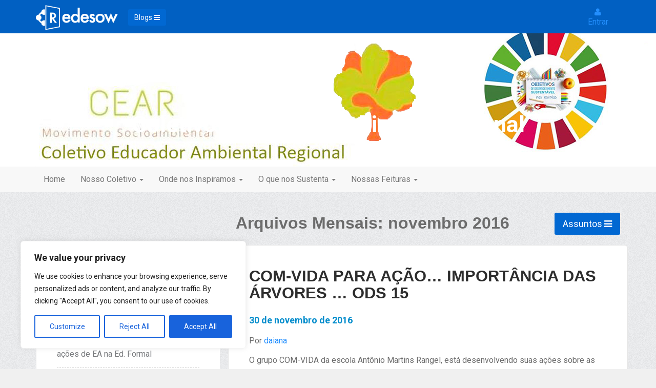

--- FILE ---
content_type: text/html; charset=UTF-8
request_url: https://redesow.faccat.br/wordpress/ceataquara/arquivos/date/2016/11
body_size: 101803
content:
<!DOCTYPE html>
<!--[if lt IE 7]>      <html class="no-js lt-ie9 lt-ie8 lt-ie7" lang="pt-BR"> <![endif]-->
<!--[if IE 7]>         <html class="no-js lt-ie9 lt-ie8" lang="pt-BR"> <![endif]-->
<!--[if IE 8]>         <html class="no-js lt-ie9" lang="pt-BR"> <![endif]-->
<!--[if gt IE 8]><!--> <html class="no-js" lang="pt-BR"> <!--<![endif]-->
<head>
  <meta charset="utf-8">
  <title>novembro | 2016 | Coletivo  Educador Ambiental Regional</title>
  <meta name="viewport" content="width=device-width, initial-scale=1.0">

  <meta name='robots' content='max-image-preview:large' />
	<style>img:is([sizes="auto" i], [sizes^="auto," i]) { contain-intrinsic-size: 3000px 1500px }</style>
	<link rel='dns-prefetch' href='//ajax.googleapis.com' />
<script type="text/javascript">
/* <![CDATA[ */
window._wpemojiSettings = {"baseUrl":"https:\/\/s.w.org\/images\/core\/emoji\/16.0.1\/72x72\/","ext":".png","svgUrl":"https:\/\/s.w.org\/images\/core\/emoji\/16.0.1\/svg\/","svgExt":".svg","source":{"concatemoji":"\/wordpress\/ceataquara\/wp-includes\/js\/wp-emoji-release.min.js?ver=6.8.3"}};
/*! This file is auto-generated */
!function(s,n){var o,i,e;function c(e){try{var t={supportTests:e,timestamp:(new Date).valueOf()};sessionStorage.setItem(o,JSON.stringify(t))}catch(e){}}function p(e,t,n){e.clearRect(0,0,e.canvas.width,e.canvas.height),e.fillText(t,0,0);var t=new Uint32Array(e.getImageData(0,0,e.canvas.width,e.canvas.height).data),a=(e.clearRect(0,0,e.canvas.width,e.canvas.height),e.fillText(n,0,0),new Uint32Array(e.getImageData(0,0,e.canvas.width,e.canvas.height).data));return t.every(function(e,t){return e===a[t]})}function u(e,t){e.clearRect(0,0,e.canvas.width,e.canvas.height),e.fillText(t,0,0);for(var n=e.getImageData(16,16,1,1),a=0;a<n.data.length;a++)if(0!==n.data[a])return!1;return!0}function f(e,t,n,a){switch(t){case"flag":return n(e,"\ud83c\udff3\ufe0f\u200d\u26a7\ufe0f","\ud83c\udff3\ufe0f\u200b\u26a7\ufe0f")?!1:!n(e,"\ud83c\udde8\ud83c\uddf6","\ud83c\udde8\u200b\ud83c\uddf6")&&!n(e,"\ud83c\udff4\udb40\udc67\udb40\udc62\udb40\udc65\udb40\udc6e\udb40\udc67\udb40\udc7f","\ud83c\udff4\u200b\udb40\udc67\u200b\udb40\udc62\u200b\udb40\udc65\u200b\udb40\udc6e\u200b\udb40\udc67\u200b\udb40\udc7f");case"emoji":return!a(e,"\ud83e\udedf")}return!1}function g(e,t,n,a){var r="undefined"!=typeof WorkerGlobalScope&&self instanceof WorkerGlobalScope?new OffscreenCanvas(300,150):s.createElement("canvas"),o=r.getContext("2d",{willReadFrequently:!0}),i=(o.textBaseline="top",o.font="600 32px Arial",{});return e.forEach(function(e){i[e]=t(o,e,n,a)}),i}function t(e){var t=s.createElement("script");t.src=e,t.defer=!0,s.head.appendChild(t)}"undefined"!=typeof Promise&&(o="wpEmojiSettingsSupports",i=["flag","emoji"],n.supports={everything:!0,everythingExceptFlag:!0},e=new Promise(function(e){s.addEventListener("DOMContentLoaded",e,{once:!0})}),new Promise(function(t){var n=function(){try{var e=JSON.parse(sessionStorage.getItem(o));if("object"==typeof e&&"number"==typeof e.timestamp&&(new Date).valueOf()<e.timestamp+604800&&"object"==typeof e.supportTests)return e.supportTests}catch(e){}return null}();if(!n){if("undefined"!=typeof Worker&&"undefined"!=typeof OffscreenCanvas&&"undefined"!=typeof URL&&URL.createObjectURL&&"undefined"!=typeof Blob)try{var e="postMessage("+g.toString()+"("+[JSON.stringify(i),f.toString(),p.toString(),u.toString()].join(",")+"));",a=new Blob([e],{type:"text/javascript"}),r=new Worker(URL.createObjectURL(a),{name:"wpTestEmojiSupports"});return void(r.onmessage=function(e){c(n=e.data),r.terminate(),t(n)})}catch(e){}c(n=g(i,f,p,u))}t(n)}).then(function(e){for(var t in e)n.supports[t]=e[t],n.supports.everything=n.supports.everything&&n.supports[t],"flag"!==t&&(n.supports.everythingExceptFlag=n.supports.everythingExceptFlag&&n.supports[t]);n.supports.everythingExceptFlag=n.supports.everythingExceptFlag&&!n.supports.flag,n.DOMReady=!1,n.readyCallback=function(){n.DOMReady=!0}}).then(function(){return e}).then(function(){var e;n.supports.everything||(n.readyCallback(),(e=n.source||{}).concatemoji?t(e.concatemoji):e.wpemoji&&e.twemoji&&(t(e.twemoji),t(e.wpemoji)))}))}((window,document),window._wpemojiSettings);
/* ]]> */
</script>
<style id='wp-emoji-styles-inline-css' type='text/css'>

	img.wp-smiley, img.emoji {
		display: inline !important;
		border: none !important;
		box-shadow: none !important;
		height: 1em !important;
		width: 1em !important;
		margin: 0 0.07em !important;
		vertical-align: -0.1em !important;
		background: none !important;
		padding: 0 !important;
	}
</style>
<link rel="stylesheet" href="/wordpress/ceataquara/wp-includes/css/dist/block-library/style.min.css?ver=6.8.3">
<style id='classic-theme-styles-inline-css' type='text/css'>
/*! This file is auto-generated */
.wp-block-button__link{color:#fff;background-color:#32373c;border-radius:9999px;box-shadow:none;text-decoration:none;padding:calc(.667em + 2px) calc(1.333em + 2px);font-size:1.125em}.wp-block-file__button{background:#32373c;color:#fff;text-decoration:none}
</style>
<style id='global-styles-inline-css' type='text/css'>
:root{--wp--preset--aspect-ratio--square: 1;--wp--preset--aspect-ratio--4-3: 4/3;--wp--preset--aspect-ratio--3-4: 3/4;--wp--preset--aspect-ratio--3-2: 3/2;--wp--preset--aspect-ratio--2-3: 2/3;--wp--preset--aspect-ratio--16-9: 16/9;--wp--preset--aspect-ratio--9-16: 9/16;--wp--preset--color--black: #000000;--wp--preset--color--cyan-bluish-gray: #abb8c3;--wp--preset--color--white: #ffffff;--wp--preset--color--pale-pink: #f78da7;--wp--preset--color--vivid-red: #cf2e2e;--wp--preset--color--luminous-vivid-orange: #ff6900;--wp--preset--color--luminous-vivid-amber: #fcb900;--wp--preset--color--light-green-cyan: #7bdcb5;--wp--preset--color--vivid-green-cyan: #00d084;--wp--preset--color--pale-cyan-blue: #8ed1fc;--wp--preset--color--vivid-cyan-blue: #0693e3;--wp--preset--color--vivid-purple: #9b51e0;--wp--preset--gradient--vivid-cyan-blue-to-vivid-purple: linear-gradient(135deg,rgba(6,147,227,1) 0%,rgb(155,81,224) 100%);--wp--preset--gradient--light-green-cyan-to-vivid-green-cyan: linear-gradient(135deg,rgb(122,220,180) 0%,rgb(0,208,130) 100%);--wp--preset--gradient--luminous-vivid-amber-to-luminous-vivid-orange: linear-gradient(135deg,rgba(252,185,0,1) 0%,rgba(255,105,0,1) 100%);--wp--preset--gradient--luminous-vivid-orange-to-vivid-red: linear-gradient(135deg,rgba(255,105,0,1) 0%,rgb(207,46,46) 100%);--wp--preset--gradient--very-light-gray-to-cyan-bluish-gray: linear-gradient(135deg,rgb(238,238,238) 0%,rgb(169,184,195) 100%);--wp--preset--gradient--cool-to-warm-spectrum: linear-gradient(135deg,rgb(74,234,220) 0%,rgb(151,120,209) 20%,rgb(207,42,186) 40%,rgb(238,44,130) 60%,rgb(251,105,98) 80%,rgb(254,248,76) 100%);--wp--preset--gradient--blush-light-purple: linear-gradient(135deg,rgb(255,206,236) 0%,rgb(152,150,240) 100%);--wp--preset--gradient--blush-bordeaux: linear-gradient(135deg,rgb(254,205,165) 0%,rgb(254,45,45) 50%,rgb(107,0,62) 100%);--wp--preset--gradient--luminous-dusk: linear-gradient(135deg,rgb(255,203,112) 0%,rgb(199,81,192) 50%,rgb(65,88,208) 100%);--wp--preset--gradient--pale-ocean: linear-gradient(135deg,rgb(255,245,203) 0%,rgb(182,227,212) 50%,rgb(51,167,181) 100%);--wp--preset--gradient--electric-grass: linear-gradient(135deg,rgb(202,248,128) 0%,rgb(113,206,126) 100%);--wp--preset--gradient--midnight: linear-gradient(135deg,rgb(2,3,129) 0%,rgb(40,116,252) 100%);--wp--preset--font-size--small: 13px;--wp--preset--font-size--medium: 20px;--wp--preset--font-size--large: 36px;--wp--preset--font-size--x-large: 42px;--wp--preset--spacing--20: 0.44rem;--wp--preset--spacing--30: 0.67rem;--wp--preset--spacing--40: 1rem;--wp--preset--spacing--50: 1.5rem;--wp--preset--spacing--60: 2.25rem;--wp--preset--spacing--70: 3.38rem;--wp--preset--spacing--80: 5.06rem;--wp--preset--shadow--natural: 6px 6px 9px rgba(0, 0, 0, 0.2);--wp--preset--shadow--deep: 12px 12px 50px rgba(0, 0, 0, 0.4);--wp--preset--shadow--sharp: 6px 6px 0px rgba(0, 0, 0, 0.2);--wp--preset--shadow--outlined: 6px 6px 0px -3px rgba(255, 255, 255, 1), 6px 6px rgba(0, 0, 0, 1);--wp--preset--shadow--crisp: 6px 6px 0px rgba(0, 0, 0, 1);}:where(.is-layout-flex){gap: 0.5em;}:where(.is-layout-grid){gap: 0.5em;}body .is-layout-flex{display: flex;}.is-layout-flex{flex-wrap: wrap;align-items: center;}.is-layout-flex > :is(*, div){margin: 0;}body .is-layout-grid{display: grid;}.is-layout-grid > :is(*, div){margin: 0;}:where(.wp-block-columns.is-layout-flex){gap: 2em;}:where(.wp-block-columns.is-layout-grid){gap: 2em;}:where(.wp-block-post-template.is-layout-flex){gap: 1.25em;}:where(.wp-block-post-template.is-layout-grid){gap: 1.25em;}.has-black-color{color: var(--wp--preset--color--black) !important;}.has-cyan-bluish-gray-color{color: var(--wp--preset--color--cyan-bluish-gray) !important;}.has-white-color{color: var(--wp--preset--color--white) !important;}.has-pale-pink-color{color: var(--wp--preset--color--pale-pink) !important;}.has-vivid-red-color{color: var(--wp--preset--color--vivid-red) !important;}.has-luminous-vivid-orange-color{color: var(--wp--preset--color--luminous-vivid-orange) !important;}.has-luminous-vivid-amber-color{color: var(--wp--preset--color--luminous-vivid-amber) !important;}.has-light-green-cyan-color{color: var(--wp--preset--color--light-green-cyan) !important;}.has-vivid-green-cyan-color{color: var(--wp--preset--color--vivid-green-cyan) !important;}.has-pale-cyan-blue-color{color: var(--wp--preset--color--pale-cyan-blue) !important;}.has-vivid-cyan-blue-color{color: var(--wp--preset--color--vivid-cyan-blue) !important;}.has-vivid-purple-color{color: var(--wp--preset--color--vivid-purple) !important;}.has-black-background-color{background-color: var(--wp--preset--color--black) !important;}.has-cyan-bluish-gray-background-color{background-color: var(--wp--preset--color--cyan-bluish-gray) !important;}.has-white-background-color{background-color: var(--wp--preset--color--white) !important;}.has-pale-pink-background-color{background-color: var(--wp--preset--color--pale-pink) !important;}.has-vivid-red-background-color{background-color: var(--wp--preset--color--vivid-red) !important;}.has-luminous-vivid-orange-background-color{background-color: var(--wp--preset--color--luminous-vivid-orange) !important;}.has-luminous-vivid-amber-background-color{background-color: var(--wp--preset--color--luminous-vivid-amber) !important;}.has-light-green-cyan-background-color{background-color: var(--wp--preset--color--light-green-cyan) !important;}.has-vivid-green-cyan-background-color{background-color: var(--wp--preset--color--vivid-green-cyan) !important;}.has-pale-cyan-blue-background-color{background-color: var(--wp--preset--color--pale-cyan-blue) !important;}.has-vivid-cyan-blue-background-color{background-color: var(--wp--preset--color--vivid-cyan-blue) !important;}.has-vivid-purple-background-color{background-color: var(--wp--preset--color--vivid-purple) !important;}.has-black-border-color{border-color: var(--wp--preset--color--black) !important;}.has-cyan-bluish-gray-border-color{border-color: var(--wp--preset--color--cyan-bluish-gray) !important;}.has-white-border-color{border-color: var(--wp--preset--color--white) !important;}.has-pale-pink-border-color{border-color: var(--wp--preset--color--pale-pink) !important;}.has-vivid-red-border-color{border-color: var(--wp--preset--color--vivid-red) !important;}.has-luminous-vivid-orange-border-color{border-color: var(--wp--preset--color--luminous-vivid-orange) !important;}.has-luminous-vivid-amber-border-color{border-color: var(--wp--preset--color--luminous-vivid-amber) !important;}.has-light-green-cyan-border-color{border-color: var(--wp--preset--color--light-green-cyan) !important;}.has-vivid-green-cyan-border-color{border-color: var(--wp--preset--color--vivid-green-cyan) !important;}.has-pale-cyan-blue-border-color{border-color: var(--wp--preset--color--pale-cyan-blue) !important;}.has-vivid-cyan-blue-border-color{border-color: var(--wp--preset--color--vivid-cyan-blue) !important;}.has-vivid-purple-border-color{border-color: var(--wp--preset--color--vivid-purple) !important;}.has-vivid-cyan-blue-to-vivid-purple-gradient-background{background: var(--wp--preset--gradient--vivid-cyan-blue-to-vivid-purple) !important;}.has-light-green-cyan-to-vivid-green-cyan-gradient-background{background: var(--wp--preset--gradient--light-green-cyan-to-vivid-green-cyan) !important;}.has-luminous-vivid-amber-to-luminous-vivid-orange-gradient-background{background: var(--wp--preset--gradient--luminous-vivid-amber-to-luminous-vivid-orange) !important;}.has-luminous-vivid-orange-to-vivid-red-gradient-background{background: var(--wp--preset--gradient--luminous-vivid-orange-to-vivid-red) !important;}.has-very-light-gray-to-cyan-bluish-gray-gradient-background{background: var(--wp--preset--gradient--very-light-gray-to-cyan-bluish-gray) !important;}.has-cool-to-warm-spectrum-gradient-background{background: var(--wp--preset--gradient--cool-to-warm-spectrum) !important;}.has-blush-light-purple-gradient-background{background: var(--wp--preset--gradient--blush-light-purple) !important;}.has-blush-bordeaux-gradient-background{background: var(--wp--preset--gradient--blush-bordeaux) !important;}.has-luminous-dusk-gradient-background{background: var(--wp--preset--gradient--luminous-dusk) !important;}.has-pale-ocean-gradient-background{background: var(--wp--preset--gradient--pale-ocean) !important;}.has-electric-grass-gradient-background{background: var(--wp--preset--gradient--electric-grass) !important;}.has-midnight-gradient-background{background: var(--wp--preset--gradient--midnight) !important;}.has-small-font-size{font-size: var(--wp--preset--font-size--small) !important;}.has-medium-font-size{font-size: var(--wp--preset--font-size--medium) !important;}.has-large-font-size{font-size: var(--wp--preset--font-size--large) !important;}.has-x-large-font-size{font-size: var(--wp--preset--font-size--x-large) !important;}
:where(.wp-block-post-template.is-layout-flex){gap: 1.25em;}:where(.wp-block-post-template.is-layout-grid){gap: 1.25em;}
:where(.wp-block-columns.is-layout-flex){gap: 2em;}:where(.wp-block-columns.is-layout-grid){gap: 2em;}
:root :where(.wp-block-pullquote){font-size: 1.5em;line-height: 1.6;}
</style>
<link rel="stylesheet" href="/wordpress/ceataquara/wp-content/plugins/contact-form-7/includes/css/styles.css?ver=6.1.3">
<link rel="stylesheet" href="/wordpress/ceataquara/wp-content/themes/blog-escolar/assets/css/bootstrap.css">
<link rel="stylesheet" href="/wordpress/ceataquara/wp-content/themes/blog-escolar/assets/css/font-awesome.css">
<link rel="stylesheet" href="/wordpress/ceataquara/wp-content/themes/blog-escolar/assets/css/app.css">
<script type="text/javascript" id="cookie-law-info-js-extra">
/* <![CDATA[ */
var _ckyConfig = {"_ipData":[],"_assetsURL":"https:\/\/redesow.faccat.br\/wordpress\/ceataquara\/wp-content\/plugins\/cookie-law-info\/lite\/frontend\/images\/","_publicURL":"https:\/\/redesow.faccat.br\/wordpress\/ceataquara","_expiry":"365","_categories":[{"name":"Necessary","slug":"necessary","isNecessary":true,"ccpaDoNotSell":true,"cookies":[],"active":true,"defaultConsent":{"gdpr":true,"ccpa":true}},{"name":"Functional","slug":"functional","isNecessary":false,"ccpaDoNotSell":true,"cookies":[],"active":true,"defaultConsent":{"gdpr":false,"ccpa":false}},{"name":"Analytics","slug":"analytics","isNecessary":false,"ccpaDoNotSell":true,"cookies":[],"active":true,"defaultConsent":{"gdpr":false,"ccpa":false}},{"name":"Performance","slug":"performance","isNecessary":false,"ccpaDoNotSell":true,"cookies":[],"active":true,"defaultConsent":{"gdpr":false,"ccpa":false}},{"name":"Advertisement","slug":"advertisement","isNecessary":false,"ccpaDoNotSell":true,"cookies":[],"active":true,"defaultConsent":{"gdpr":false,"ccpa":false}}],"_activeLaw":"gdpr","_rootDomain":"","_block":"1","_showBanner":"1","_bannerConfig":{"settings":{"type":"box","preferenceCenterType":"popup","position":"bottom-left","applicableLaw":"gdpr"},"behaviours":{"reloadBannerOnAccept":false,"loadAnalyticsByDefault":false,"animations":{"onLoad":"animate","onHide":"sticky"}},"config":{"revisitConsent":{"status":true,"tag":"revisit-consent","position":"bottom-left","meta":{"url":"#"},"styles":{"background-color":"#0056A7"},"elements":{"title":{"type":"text","tag":"revisit-consent-title","status":true,"styles":{"color":"#0056a7"}}}},"preferenceCenter":{"toggle":{"status":true,"tag":"detail-category-toggle","type":"toggle","states":{"active":{"styles":{"background-color":"#1863DC"}},"inactive":{"styles":{"background-color":"#D0D5D2"}}}}},"categoryPreview":{"status":false,"toggle":{"status":true,"tag":"detail-category-preview-toggle","type":"toggle","states":{"active":{"styles":{"background-color":"#1863DC"}},"inactive":{"styles":{"background-color":"#D0D5D2"}}}}},"videoPlaceholder":{"status":true,"styles":{"background-color":"#000000","border-color":"#000000","color":"#ffffff"}},"readMore":{"status":false,"tag":"readmore-button","type":"link","meta":{"noFollow":true,"newTab":true},"styles":{"color":"#1863DC","background-color":"transparent","border-color":"transparent"}},"showMore":{"status":true,"tag":"show-desc-button","type":"button","styles":{"color":"#1863DC"}},"showLess":{"status":true,"tag":"hide-desc-button","type":"button","styles":{"color":"#1863DC"}},"alwaysActive":{"status":true,"tag":"always-active","styles":{"color":"#008000"}},"manualLinks":{"status":true,"tag":"manual-links","type":"link","styles":{"color":"#1863DC"}},"auditTable":{"status":true},"optOption":{"status":true,"toggle":{"status":true,"tag":"optout-option-toggle","type":"toggle","states":{"active":{"styles":{"background-color":"#1863dc"}},"inactive":{"styles":{"background-color":"#FFFFFF"}}}}}}},"_version":"3.3.6","_logConsent":"1","_tags":[{"tag":"accept-button","styles":{"color":"#FFFFFF","background-color":"#1863DC","border-color":"#1863DC"}},{"tag":"reject-button","styles":{"color":"#1863DC","background-color":"transparent","border-color":"#1863DC"}},{"tag":"settings-button","styles":{"color":"#1863DC","background-color":"transparent","border-color":"#1863DC"}},{"tag":"readmore-button","styles":{"color":"#1863DC","background-color":"transparent","border-color":"transparent"}},{"tag":"donotsell-button","styles":{"color":"#1863DC","background-color":"transparent","border-color":"transparent"}},{"tag":"show-desc-button","styles":{"color":"#1863DC"}},{"tag":"hide-desc-button","styles":{"color":"#1863DC"}},{"tag":"cky-always-active","styles":[]},{"tag":"cky-link","styles":[]},{"tag":"accept-button","styles":{"color":"#FFFFFF","background-color":"#1863DC","border-color":"#1863DC"}},{"tag":"revisit-consent","styles":{"background-color":"#0056A7"}}],"_shortCodes":[{"key":"cky_readmore","content":"<a href=\"#\" class=\"cky-policy\" aria-label=\"Cookie Policy\" target=\"_blank\" rel=\"noopener\" data-cky-tag=\"readmore-button\">Cookie Policy<\/a>","tag":"readmore-button","status":false,"attributes":{"rel":"nofollow","target":"_blank"}},{"key":"cky_show_desc","content":"<button class=\"cky-show-desc-btn\" data-cky-tag=\"show-desc-button\" aria-label=\"Show more\">Show more<\/button>","tag":"show-desc-button","status":true,"attributes":[]},{"key":"cky_hide_desc","content":"<button class=\"cky-show-desc-btn\" data-cky-tag=\"hide-desc-button\" aria-label=\"Show less\">Show less<\/button>","tag":"hide-desc-button","status":true,"attributes":[]},{"key":"cky_optout_show_desc","content":"[cky_optout_show_desc]","tag":"optout-show-desc-button","status":true,"attributes":[]},{"key":"cky_optout_hide_desc","content":"[cky_optout_hide_desc]","tag":"optout-hide-desc-button","status":true,"attributes":[]},{"key":"cky_category_toggle_label","content":"[cky_{{status}}_category_label] [cky_preference_{{category_slug}}_title]","tag":"","status":true,"attributes":[]},{"key":"cky_enable_category_label","content":"Enable","tag":"","status":true,"attributes":[]},{"key":"cky_disable_category_label","content":"Disable","tag":"","status":true,"attributes":[]},{"key":"cky_video_placeholder","content":"<div class=\"video-placeholder-normal\" data-cky-tag=\"video-placeholder\" id=\"[UNIQUEID]\"><p class=\"video-placeholder-text-normal\" data-cky-tag=\"placeholder-title\">Please accept cookies to access this content<\/p><\/div>","tag":"","status":true,"attributes":[]},{"key":"cky_enable_optout_label","content":"Enable","tag":"","status":true,"attributes":[]},{"key":"cky_disable_optout_label","content":"Disable","tag":"","status":true,"attributes":[]},{"key":"cky_optout_toggle_label","content":"[cky_{{status}}_optout_label] [cky_optout_option_title]","tag":"","status":true,"attributes":[]},{"key":"cky_optout_option_title","content":"Do Not Sell or Share My Personal Information","tag":"","status":true,"attributes":[]},{"key":"cky_optout_close_label","content":"Close","tag":"","status":true,"attributes":[]},{"key":"cky_preference_close_label","content":"Close","tag":"","status":true,"attributes":[]}],"_rtl":"","_language":"en","_providersToBlock":[]};
var _ckyStyles = {"css":".cky-overlay{background: #000000; opacity: 0.4; position: fixed; top: 0; left: 0; width: 100%; height: 100%; z-index: 99999999;}.cky-hide{display: none;}.cky-btn-revisit-wrapper{display: flex; align-items: center; justify-content: center; background: #0056a7; width: 45px; height: 45px; border-radius: 50%; position: fixed; z-index: 999999; cursor: pointer;}.cky-revisit-bottom-left{bottom: 15px; left: 15px;}.cky-revisit-bottom-right{bottom: 15px; right: 15px;}.cky-btn-revisit-wrapper .cky-btn-revisit{display: flex; align-items: center; justify-content: center; background: none; border: none; cursor: pointer; position: relative; margin: 0; padding: 0;}.cky-btn-revisit-wrapper .cky-btn-revisit img{max-width: fit-content; margin: 0; height: 30px; width: 30px;}.cky-revisit-bottom-left:hover::before{content: attr(data-tooltip); position: absolute; background: #4e4b66; color: #ffffff; left: calc(100% + 7px); font-size: 12px; line-height: 16px; width: max-content; padding: 4px 8px; border-radius: 4px;}.cky-revisit-bottom-left:hover::after{position: absolute; content: \"\"; border: 5px solid transparent; left: calc(100% + 2px); border-left-width: 0; border-right-color: #4e4b66;}.cky-revisit-bottom-right:hover::before{content: attr(data-tooltip); position: absolute; background: #4e4b66; color: #ffffff; right: calc(100% + 7px); font-size: 12px; line-height: 16px; width: max-content; padding: 4px 8px; border-radius: 4px;}.cky-revisit-bottom-right:hover::after{position: absolute; content: \"\"; border: 5px solid transparent; right: calc(100% + 2px); border-right-width: 0; border-left-color: #4e4b66;}.cky-revisit-hide{display: none;}.cky-consent-container{position: fixed; width: 440px; box-sizing: border-box; z-index: 9999999; border-radius: 6px;}.cky-consent-container .cky-consent-bar{background: #ffffff; border: 1px solid; padding: 20px 26px; box-shadow: 0 -1px 10px 0 #acabab4d; border-radius: 6px;}.cky-box-bottom-left{bottom: 40px; left: 40px;}.cky-box-bottom-right{bottom: 40px; right: 40px;}.cky-box-top-left{top: 40px; left: 40px;}.cky-box-top-right{top: 40px; right: 40px;}.cky-custom-brand-logo-wrapper .cky-custom-brand-logo{width: 100px; height: auto; margin: 0 0 12px 0;}.cky-notice .cky-title{color: #212121; font-weight: 700; font-size: 18px; line-height: 24px; margin: 0 0 12px 0;}.cky-notice-des *,.cky-preference-content-wrapper *,.cky-accordion-header-des *,.cky-gpc-wrapper .cky-gpc-desc *{font-size: 14px;}.cky-notice-des{color: #212121; font-size: 14px; line-height: 24px; font-weight: 400;}.cky-notice-des img{height: 25px; width: 25px;}.cky-consent-bar .cky-notice-des p,.cky-gpc-wrapper .cky-gpc-desc p,.cky-preference-body-wrapper .cky-preference-content-wrapper p,.cky-accordion-header-wrapper .cky-accordion-header-des p,.cky-cookie-des-table li div:last-child p{color: inherit; margin-top: 0; overflow-wrap: break-word;}.cky-notice-des P:last-child,.cky-preference-content-wrapper p:last-child,.cky-cookie-des-table li div:last-child p:last-child,.cky-gpc-wrapper .cky-gpc-desc p:last-child{margin-bottom: 0;}.cky-notice-des a.cky-policy,.cky-notice-des button.cky-policy{font-size: 14px; color: #1863dc; white-space: nowrap; cursor: pointer; background: transparent; border: 1px solid; text-decoration: underline;}.cky-notice-des button.cky-policy{padding: 0;}.cky-notice-des a.cky-policy:focus-visible,.cky-notice-des button.cky-policy:focus-visible,.cky-preference-content-wrapper .cky-show-desc-btn:focus-visible,.cky-accordion-header .cky-accordion-btn:focus-visible,.cky-preference-header .cky-btn-close:focus-visible,.cky-switch input[type=\"checkbox\"]:focus-visible,.cky-footer-wrapper a:focus-visible,.cky-btn:focus-visible{outline: 2px solid #1863dc; outline-offset: 2px;}.cky-btn:focus:not(:focus-visible),.cky-accordion-header .cky-accordion-btn:focus:not(:focus-visible),.cky-preference-content-wrapper .cky-show-desc-btn:focus:not(:focus-visible),.cky-btn-revisit-wrapper .cky-btn-revisit:focus:not(:focus-visible),.cky-preference-header .cky-btn-close:focus:not(:focus-visible),.cky-consent-bar .cky-banner-btn-close:focus:not(:focus-visible){outline: 0;}button.cky-show-desc-btn:not(:hover):not(:active){color: #1863dc; background: transparent;}button.cky-accordion-btn:not(:hover):not(:active),button.cky-banner-btn-close:not(:hover):not(:active),button.cky-btn-revisit:not(:hover):not(:active),button.cky-btn-close:not(:hover):not(:active){background: transparent;}.cky-consent-bar button:hover,.cky-modal.cky-modal-open button:hover,.cky-consent-bar button:focus,.cky-modal.cky-modal-open button:focus{text-decoration: none;}.cky-notice-btn-wrapper{display: flex; justify-content: flex-start; align-items: center; flex-wrap: wrap; margin-top: 16px;}.cky-notice-btn-wrapper .cky-btn{text-shadow: none; box-shadow: none;}.cky-btn{flex: auto; max-width: 100%; font-size: 14px; font-family: inherit; line-height: 24px; padding: 8px; font-weight: 500; margin: 0 8px 0 0; border-radius: 2px; cursor: pointer; text-align: center; text-transform: none; min-height: 0;}.cky-btn:hover{opacity: 0.8;}.cky-btn-customize{color: #1863dc; background: transparent; border: 2px solid #1863dc;}.cky-btn-reject{color: #1863dc; background: transparent; border: 2px solid #1863dc;}.cky-btn-accept{background: #1863dc; color: #ffffff; border: 2px solid #1863dc;}.cky-btn:last-child{margin-right: 0;}@media (max-width: 576px){.cky-box-bottom-left{bottom: 0; left: 0;}.cky-box-bottom-right{bottom: 0; right: 0;}.cky-box-top-left{top: 0; left: 0;}.cky-box-top-right{top: 0; right: 0;}}@media (max-width: 440px){.cky-box-bottom-left, .cky-box-bottom-right, .cky-box-top-left, .cky-box-top-right{width: 100%; max-width: 100%;}.cky-consent-container .cky-consent-bar{padding: 20px 0;}.cky-custom-brand-logo-wrapper, .cky-notice .cky-title, .cky-notice-des, .cky-notice-btn-wrapper{padding: 0 24px;}.cky-notice-des{max-height: 40vh; overflow-y: scroll;}.cky-notice-btn-wrapper{flex-direction: column; margin-top: 0;}.cky-btn{width: 100%; margin: 10px 0 0 0;}.cky-notice-btn-wrapper .cky-btn-customize{order: 2;}.cky-notice-btn-wrapper .cky-btn-reject{order: 3;}.cky-notice-btn-wrapper .cky-btn-accept{order: 1; margin-top: 16px;}}@media (max-width: 352px){.cky-notice .cky-title{font-size: 16px;}.cky-notice-des *{font-size: 12px;}.cky-notice-des, .cky-btn{font-size: 12px;}}.cky-modal.cky-modal-open{display: flex; visibility: visible; -webkit-transform: translate(-50%, -50%); -moz-transform: translate(-50%, -50%); -ms-transform: translate(-50%, -50%); -o-transform: translate(-50%, -50%); transform: translate(-50%, -50%); top: 50%; left: 50%; transition: all 1s ease;}.cky-modal{box-shadow: 0 32px 68px rgba(0, 0, 0, 0.3); margin: 0 auto; position: fixed; max-width: 100%; background: #ffffff; top: 50%; box-sizing: border-box; border-radius: 6px; z-index: 999999999; color: #212121; -webkit-transform: translate(-50%, 100%); -moz-transform: translate(-50%, 100%); -ms-transform: translate(-50%, 100%); -o-transform: translate(-50%, 100%); transform: translate(-50%, 100%); visibility: hidden; transition: all 0s ease;}.cky-preference-center{max-height: 79vh; overflow: hidden; width: 845px; overflow: hidden; flex: 1 1 0; display: flex; flex-direction: column; border-radius: 6px;}.cky-preference-header{display: flex; align-items: center; justify-content: space-between; padding: 22px 24px; border-bottom: 1px solid;}.cky-preference-header .cky-preference-title{font-size: 18px; font-weight: 700; line-height: 24px;}.cky-preference-header .cky-btn-close{margin: 0; cursor: pointer; vertical-align: middle; padding: 0; background: none; border: none; width: auto; height: auto; min-height: 0; line-height: 0; text-shadow: none; box-shadow: none;}.cky-preference-header .cky-btn-close img{margin: 0; height: 10px; width: 10px;}.cky-preference-body-wrapper{padding: 0 24px; flex: 1; overflow: auto; box-sizing: border-box;}.cky-preference-content-wrapper,.cky-gpc-wrapper .cky-gpc-desc{font-size: 14px; line-height: 24px; font-weight: 400; padding: 12px 0;}.cky-preference-content-wrapper{border-bottom: 1px solid;}.cky-preference-content-wrapper img{height: 25px; width: 25px;}.cky-preference-content-wrapper .cky-show-desc-btn{font-size: 14px; font-family: inherit; color: #1863dc; text-decoration: none; line-height: 24px; padding: 0; margin: 0; white-space: nowrap; cursor: pointer; background: transparent; border-color: transparent; text-transform: none; min-height: 0; text-shadow: none; box-shadow: none;}.cky-accordion-wrapper{margin-bottom: 10px;}.cky-accordion{border-bottom: 1px solid;}.cky-accordion:last-child{border-bottom: none;}.cky-accordion .cky-accordion-item{display: flex; margin-top: 10px;}.cky-accordion .cky-accordion-body{display: none;}.cky-accordion.cky-accordion-active .cky-accordion-body{display: block; padding: 0 22px; margin-bottom: 16px;}.cky-accordion-header-wrapper{cursor: pointer; width: 100%;}.cky-accordion-item .cky-accordion-header{display: flex; justify-content: space-between; align-items: center;}.cky-accordion-header .cky-accordion-btn{font-size: 16px; font-family: inherit; color: #212121; line-height: 24px; background: none; border: none; font-weight: 700; padding: 0; margin: 0; cursor: pointer; text-transform: none; min-height: 0; text-shadow: none; box-shadow: none;}.cky-accordion-header .cky-always-active{color: #008000; font-weight: 600; line-height: 24px; font-size: 14px;}.cky-accordion-header-des{font-size: 14px; line-height: 24px; margin: 10px 0 16px 0;}.cky-accordion-chevron{margin-right: 22px; position: relative; cursor: pointer;}.cky-accordion-chevron-hide{display: none;}.cky-accordion .cky-accordion-chevron i::before{content: \"\"; position: absolute; border-right: 1.4px solid; border-bottom: 1.4px solid; border-color: inherit; height: 6px; width: 6px; -webkit-transform: rotate(-45deg); -moz-transform: rotate(-45deg); -ms-transform: rotate(-45deg); -o-transform: rotate(-45deg); transform: rotate(-45deg); transition: all 0.2s ease-in-out; top: 8px;}.cky-accordion.cky-accordion-active .cky-accordion-chevron i::before{-webkit-transform: rotate(45deg); -moz-transform: rotate(45deg); -ms-transform: rotate(45deg); -o-transform: rotate(45deg); transform: rotate(45deg);}.cky-audit-table{background: #f4f4f4; border-radius: 6px;}.cky-audit-table .cky-empty-cookies-text{color: inherit; font-size: 12px; line-height: 24px; margin: 0; padding: 10px;}.cky-audit-table .cky-cookie-des-table{font-size: 12px; line-height: 24px; font-weight: normal; padding: 15px 10px; border-bottom: 1px solid; border-bottom-color: inherit; margin: 0;}.cky-audit-table .cky-cookie-des-table:last-child{border-bottom: none;}.cky-audit-table .cky-cookie-des-table li{list-style-type: none; display: flex; padding: 3px 0;}.cky-audit-table .cky-cookie-des-table li:first-child{padding-top: 0;}.cky-cookie-des-table li div:first-child{width: 100px; font-weight: 600; word-break: break-word; word-wrap: break-word;}.cky-cookie-des-table li div:last-child{flex: 1; word-break: break-word; word-wrap: break-word; margin-left: 8px;}.cky-footer-shadow{display: block; width: 100%; height: 40px; background: linear-gradient(180deg, rgba(255, 255, 255, 0) 0%, #ffffff 100%); position: absolute; bottom: calc(100% - 1px);}.cky-footer-wrapper{position: relative;}.cky-prefrence-btn-wrapper{display: flex; flex-wrap: wrap; align-items: center; justify-content: center; padding: 22px 24px; border-top: 1px solid;}.cky-prefrence-btn-wrapper .cky-btn{flex: auto; max-width: 100%; text-shadow: none; box-shadow: none;}.cky-btn-preferences{color: #1863dc; background: transparent; border: 2px solid #1863dc;}.cky-preference-header,.cky-preference-body-wrapper,.cky-preference-content-wrapper,.cky-accordion-wrapper,.cky-accordion,.cky-accordion-wrapper,.cky-footer-wrapper,.cky-prefrence-btn-wrapper{border-color: inherit;}@media (max-width: 845px){.cky-modal{max-width: calc(100% - 16px);}}@media (max-width: 576px){.cky-modal{max-width: 100%;}.cky-preference-center{max-height: 100vh;}.cky-prefrence-btn-wrapper{flex-direction: column;}.cky-accordion.cky-accordion-active .cky-accordion-body{padding-right: 0;}.cky-prefrence-btn-wrapper .cky-btn{width: 100%; margin: 10px 0 0 0;}.cky-prefrence-btn-wrapper .cky-btn-reject{order: 3;}.cky-prefrence-btn-wrapper .cky-btn-accept{order: 1; margin-top: 0;}.cky-prefrence-btn-wrapper .cky-btn-preferences{order: 2;}}@media (max-width: 425px){.cky-accordion-chevron{margin-right: 15px;}.cky-notice-btn-wrapper{margin-top: 0;}.cky-accordion.cky-accordion-active .cky-accordion-body{padding: 0 15px;}}@media (max-width: 352px){.cky-preference-header .cky-preference-title{font-size: 16px;}.cky-preference-header{padding: 16px 24px;}.cky-preference-content-wrapper *, .cky-accordion-header-des *{font-size: 12px;}.cky-preference-content-wrapper, .cky-preference-content-wrapper .cky-show-more, .cky-accordion-header .cky-always-active, .cky-accordion-header-des, .cky-preference-content-wrapper .cky-show-desc-btn, .cky-notice-des a.cky-policy{font-size: 12px;}.cky-accordion-header .cky-accordion-btn{font-size: 14px;}}.cky-switch{display: flex;}.cky-switch input[type=\"checkbox\"]{position: relative; width: 44px; height: 24px; margin: 0; background: #d0d5d2; -webkit-appearance: none; border-radius: 50px; cursor: pointer; outline: 0; border: none; top: 0;}.cky-switch input[type=\"checkbox\"]:checked{background: #1863dc;}.cky-switch input[type=\"checkbox\"]:before{position: absolute; content: \"\"; height: 20px; width: 20px; left: 2px; bottom: 2px; border-radius: 50%; background-color: white; -webkit-transition: 0.4s; transition: 0.4s; margin: 0;}.cky-switch input[type=\"checkbox\"]:after{display: none;}.cky-switch input[type=\"checkbox\"]:checked:before{-webkit-transform: translateX(20px); -ms-transform: translateX(20px); transform: translateX(20px);}@media (max-width: 425px){.cky-switch input[type=\"checkbox\"]{width: 38px; height: 21px;}.cky-switch input[type=\"checkbox\"]:before{height: 17px; width: 17px;}.cky-switch input[type=\"checkbox\"]:checked:before{-webkit-transform: translateX(17px); -ms-transform: translateX(17px); transform: translateX(17px);}}.cky-consent-bar .cky-banner-btn-close{position: absolute; right: 9px; top: 5px; background: none; border: none; cursor: pointer; padding: 0; margin: 0; min-height: 0; line-height: 0; height: auto; width: auto; text-shadow: none; box-shadow: none;}.cky-consent-bar .cky-banner-btn-close img{height: 9px; width: 9px; margin: 0;}.cky-notice-group{font-size: 14px; line-height: 24px; font-weight: 400; color: #212121;}.cky-notice-btn-wrapper .cky-btn-do-not-sell{font-size: 14px; line-height: 24px; padding: 6px 0; margin: 0; font-weight: 500; background: none; border-radius: 2px; border: none; cursor: pointer; text-align: left; color: #1863dc; background: transparent; border-color: transparent; box-shadow: none; text-shadow: none;}.cky-consent-bar .cky-banner-btn-close:focus-visible,.cky-notice-btn-wrapper .cky-btn-do-not-sell:focus-visible,.cky-opt-out-btn-wrapper .cky-btn:focus-visible,.cky-opt-out-checkbox-wrapper input[type=\"checkbox\"].cky-opt-out-checkbox:focus-visible{outline: 2px solid #1863dc; outline-offset: 2px;}@media (max-width: 440px){.cky-consent-container{width: 100%;}}@media (max-width: 352px){.cky-notice-des a.cky-policy, .cky-notice-btn-wrapper .cky-btn-do-not-sell{font-size: 12px;}}.cky-opt-out-wrapper{padding: 12px 0;}.cky-opt-out-wrapper .cky-opt-out-checkbox-wrapper{display: flex; align-items: center;}.cky-opt-out-checkbox-wrapper .cky-opt-out-checkbox-label{font-size: 16px; font-weight: 700; line-height: 24px; margin: 0 0 0 12px; cursor: pointer;}.cky-opt-out-checkbox-wrapper input[type=\"checkbox\"].cky-opt-out-checkbox{background-color: #ffffff; border: 1px solid black; width: 20px; height: 18.5px; margin: 0; -webkit-appearance: none; position: relative; display: flex; align-items: center; justify-content: center; border-radius: 2px; cursor: pointer;}.cky-opt-out-checkbox-wrapper input[type=\"checkbox\"].cky-opt-out-checkbox:checked{background-color: #1863dc; border: none;}.cky-opt-out-checkbox-wrapper input[type=\"checkbox\"].cky-opt-out-checkbox:checked::after{left: 6px; bottom: 4px; width: 7px; height: 13px; border: solid #ffffff; border-width: 0 3px 3px 0; border-radius: 2px; -webkit-transform: rotate(45deg); -ms-transform: rotate(45deg); transform: rotate(45deg); content: \"\"; position: absolute; box-sizing: border-box;}.cky-opt-out-checkbox-wrapper.cky-disabled .cky-opt-out-checkbox-label,.cky-opt-out-checkbox-wrapper.cky-disabled input[type=\"checkbox\"].cky-opt-out-checkbox{cursor: no-drop;}.cky-gpc-wrapper{margin: 0 0 0 32px;}.cky-footer-wrapper .cky-opt-out-btn-wrapper{display: flex; flex-wrap: wrap; align-items: center; justify-content: center; padding: 22px 24px;}.cky-opt-out-btn-wrapper .cky-btn{flex: auto; max-width: 100%; text-shadow: none; box-shadow: none;}.cky-opt-out-btn-wrapper .cky-btn-cancel{border: 1px solid #dedfe0; background: transparent; color: #858585;}.cky-opt-out-btn-wrapper .cky-btn-confirm{background: #1863dc; color: #ffffff; border: 1px solid #1863dc;}@media (max-width: 352px){.cky-opt-out-checkbox-wrapper .cky-opt-out-checkbox-label{font-size: 14px;}.cky-gpc-wrapper .cky-gpc-desc, .cky-gpc-wrapper .cky-gpc-desc *{font-size: 12px;}.cky-opt-out-checkbox-wrapper input[type=\"checkbox\"].cky-opt-out-checkbox{width: 16px; height: 16px;}.cky-opt-out-checkbox-wrapper input[type=\"checkbox\"].cky-opt-out-checkbox:checked::after{left: 5px; bottom: 4px; width: 3px; height: 9px;}.cky-gpc-wrapper{margin: 0 0 0 28px;}}.video-placeholder-youtube{background-size: 100% 100%; background-position: center; background-repeat: no-repeat; background-color: #b2b0b059; position: relative; display: flex; align-items: center; justify-content: center; max-width: 100%;}.video-placeholder-text-youtube{text-align: center; align-items: center; padding: 10px 16px; background-color: #000000cc; color: #ffffff; border: 1px solid; border-radius: 2px; cursor: pointer;}.video-placeholder-normal{background-image: url(\"\/wp-content\/plugins\/cookie-law-info\/lite\/frontend\/images\/placeholder.svg\"); background-size: 80px; background-position: center; background-repeat: no-repeat; background-color: #b2b0b059; position: relative; display: flex; align-items: flex-end; justify-content: center; max-width: 100%;}.video-placeholder-text-normal{align-items: center; padding: 10px 16px; text-align: center; border: 1px solid; border-radius: 2px; cursor: pointer;}.cky-rtl{direction: rtl; text-align: right;}.cky-rtl .cky-banner-btn-close{left: 9px; right: auto;}.cky-rtl .cky-notice-btn-wrapper .cky-btn:last-child{margin-right: 8px;}.cky-rtl .cky-notice-btn-wrapper .cky-btn:first-child{margin-right: 0;}.cky-rtl .cky-notice-btn-wrapper{margin-left: 0; margin-right: 15px;}.cky-rtl .cky-prefrence-btn-wrapper .cky-btn{margin-right: 8px;}.cky-rtl .cky-prefrence-btn-wrapper .cky-btn:first-child{margin-right: 0;}.cky-rtl .cky-accordion .cky-accordion-chevron i::before{border: none; border-left: 1.4px solid; border-top: 1.4px solid; left: 12px;}.cky-rtl .cky-accordion.cky-accordion-active .cky-accordion-chevron i::before{-webkit-transform: rotate(-135deg); -moz-transform: rotate(-135deg); -ms-transform: rotate(-135deg); -o-transform: rotate(-135deg); transform: rotate(-135deg);}@media (max-width: 768px){.cky-rtl .cky-notice-btn-wrapper{margin-right: 0;}}@media (max-width: 576px){.cky-rtl .cky-notice-btn-wrapper .cky-btn:last-child{margin-right: 0;}.cky-rtl .cky-prefrence-btn-wrapper .cky-btn{margin-right: 0;}.cky-rtl .cky-accordion.cky-accordion-active .cky-accordion-body{padding: 0 22px 0 0;}}@media (max-width: 425px){.cky-rtl .cky-accordion.cky-accordion-active .cky-accordion-body{padding: 0 15px 0 0;}}.cky-rtl .cky-opt-out-btn-wrapper .cky-btn{margin-right: 12px;}.cky-rtl .cky-opt-out-btn-wrapper .cky-btn:first-child{margin-right: 0;}.cky-rtl .cky-opt-out-checkbox-wrapper .cky-opt-out-checkbox-label{margin: 0 12px 0 0;}"};
/* ]]> */
</script>
<script type="text/javascript" src="/wordpress/ceataquara/wp-content/plugins/cookie-law-info/lite/frontend/js/script.min.js?ver=3.3.6" id="cookie-law-info-js"></script>
<script type="text/javascript" src="//ajax.googleapis.com/ajax/libs/jquery/1.10.2/jquery.min.js" id="jquery-js"></script>
<script>window.jQuery || document.write('<script src="https://redesow.faccat.br/wordpress/ceataquara/wp-content/themes/blog-escolar/assets/js/vendor/jquery-1.10.2.min.js"><\/script>')</script>
<script type="text/javascript" src="/wordpress/ceataquara/wp-content/themes/blog-escolar/assets/js/vendor/modernizr-2.6.2.min.js" id="modernizr-js"></script>
<link rel="https://api.w.org/" href="https://redesow.faccat.br/wordpress/ceataquara/wp-json/" /><style id="cky-style-inline">[data-cky-tag]{visibility:hidden;}</style>	<style type="text/css" id="roots-header-css">
			.blog-title h1,
		.site-description {
			display: none;
		}
		</style>
	
  <link href="http://fonts.googleapis.com/css?family=Roboto+Slab:400,300,700" rel="stylesheet" type="text/css">
  <link href="http://fonts.googleapis.com/css?family=Quicksand:400,700" rel="stylesheet" type="text/css">

  <link href="/wordpress/ceataquara/wp-content/themes/blog-escolar/assets/ico/apple-touch-icon-144-precomposed.png" sizes="144x144" rel="apple-touch-icon-precomposed">
	<link href="/wordpress/ceataquara/wp-content/themes/blog-escolar/assets/ico/apple-touch-icon-114-precomposed.png" sizes="114x114" rel="apple-touch-icon-precomposed">
	<link href="/wordpress/ceataquara/wp-content/themes/blog-escolar/assets/ico/apple-touch-icon-72-precomposed.png" sizes="72x72" rel="apple-touch-icon-precomposed">
	<link href="/wordpress/ceataquara/wp-content/themes/blog-escolar/assets/ico/apple-touch-icon-57-precomposed.png" rel="apple-touch-icon-precomposed">
	<link href="/wordpress/ceataquara/wp-content/themes/blog-escolar/assets/ico/favicon.png" rel="shortcut icon">

  <link rel="alternate" type="application/rss+xml" title="Coletivo  Educador Ambiental Regional Feed" href="https://redesow.faccat.br/wordpress/ceataquara/feed/">
</head>
<body class="archive date wp-theme-blog-escolar">

  <!--[if lt IE 7]><div class="alert">You are using an <strong>outdated</strong> browser. Please <a href="http://browsehappy.com/">upgrade your browser</a> to improve your experience.</div><![endif]-->

  
<section class="users-top">  
  <div class="container">
    <a class="sign-in" href="https://redesow.faccat.br/wordpress/ceataquara/wp-login.php">
      <span class="icon icon-user"></span> 
      <br>Entrar
    </a>
    <a class="new-logo" href="https://redesow.faccat.br/wordpress/ceataquara">
      <span>Coletivo  Educador Ambiental Regional</span>
    </a>
    <div class="dropdown pull-left" style="margin: 18px 0 0 20px">
      <button class="btn btn-primary dropdown-toggle" type="button" data-toggle="dropdown">
        Blogs <i class="icon-reorder"></i>
      </button>
      <ul class="dropdown-menu pull-left" role="menu" aria-labelledby="dropdownMenu1">
        <li><a href="http://redesow.faccat.br/wordpress/igrejinha-sem-fronteiras/">Igrejinha Sem Fronteiras</a></li>
        <li><a href="http://redesow.faccat.br/wordpress/horta/">Horta no Colégio</a></li>
        <li><a href="http://redesow.faccat.br/wordpress/oqtaq/">OQTAQ</a></li>
        <li><a href="http://redesow.faccat.br/wordpress/tabu-online/">Tabu Online</a></li>
        <li><a href="http://redesow.faccat.br/wordpress/viagem-no-tempo/">Viagem no Tempo</a></li>

      </ul>
    </div>
    <div class="clearfix"></div>
  </div>
</section>

<section class="blog-title" style="background-image: url(https://redesow.faccat.br/wordpress/ceataquara/wp-content/uploads/sites/15/cear5.jpg);">
  <div class="title">
    <a href="https://redesow.faccat.br/wordpress/ceataquara/" title="Coletivo  Educador Ambiental Regional" rel="home">Coletivo  Educador Ambiental Regional</a>
  </div>
  <!--
  <h1>
    <a href="https://redesow.faccat.br/wordpress/ceataquara/" title="Coletivo  Educador Ambiental Regional" rel="home">Coletivo  Educador Ambiental Regional</a>
    <span class="site-description"></span> 
  </h1>-->  
</section>

<nav class="navbar navbar-default rs-docs-nav" role="navigation">
  <div class="container">
    <button class="navbar-toggle collapsed" data-target=".rs-navbar-collapse" data-toggle="collapse" type="button">
      <span class="sr-only">Toggle navigation</span>
      <span class="icon-bar"></span>
      <span class="icon-bar"></span>
      <span class="icon-bar"></span>
    </button>
    <div class="navbar-collapse rs-navbar-collapse collapse" role="navigation" style="height: 1px;">
      <ul class="nav navbar-nav navbar-left">
         <li><a href="https://redesow.faccat.br/wordpress/ceataquara">Home</a></li>
      </ul>
      <ul id="menu-primary-navigation" class="nav navbar-nav navbar-left"><li class="dropdown menu-nosso-coletivo"><a class="dropdown-toggle" data-toggle="dropdown" data-target="#" href="https://redesow.faccat.br/wordpress/ceataquara/home">Nosso Coletivo <b class="caret"></b></a>
<ul class="dropdown-menu">
	<li class="menu-coletivo-educador-e"><a href="https://redesow.faccat.br/wordpress/ceataquara/coletivo-educador-e">Coletivo Educador é</a></li>
	<li class="menu-nos-queremos"><a href="https://redesow.faccat.br/wordpress/ceataquara/nos-queremos">Nós Queremos</a></li>
	<li class="menu-nos-somos"><a href="https://redesow.faccat.br/wordpress/ceataquara/nos-somos">Nós Somos</a></li>
	<li class="menu-agenda-2020"><a href="https://redesow.faccat.br/wordpress/ceataquara/pagina-exemplo">Agenda 2020</a></li>
</ul>
</li>
<li class="dropdown menu-onde-nos-inspiramos"><a class="dropdown-toggle" data-toggle="dropdown" data-target="#" href="https://redesow.faccat.br/wordpress/ceataquara/inspiracoes">Onde nos Inspiramos <b class="caret"></b></a>
<ul class="dropdown-menu">
	<li class="menu-carta-da-terra"><a href="https://redesow.faccat.br/wordpress/ceataquara/carta-da-terra">Carta da Terra</a></li>
	<li class="menu-tratado-de-educacao-ambiental-para-sociedades-sustentaveis-e-responsabilidade-global"><a href="https://redesow.faccat.br/wordpress/ceataquara/tratado-de-educacao-ambiental-para-sociedades-sustentaveis-e-responsabilidade-global">Tratado de Educação Ambiental para Sociedades Sustentáveis e Responsabilidade Global</a></li>
	<li class="menu-objetivos-do-desenvolvimento-sustentavel-ods-agenda2030"><a href="https://redesow.faccat.br/wordpress/ceataquara/entrega-de-trabalhos">Objetivos do Desenvolvimento Sustentável (ODS) &#8211; Agenda2030</a></li>
	<li class="menu-pronea"><a href="https://redesow.faccat.br/wordpress/ceataquara/pronea">PRONEA</a></li>
</ul>
</li>
<li class="dropdown menu-o-que-nos-sustenta"><a class="dropdown-toggle" data-toggle="dropdown" data-target="#" href="https://redesow.faccat.br/wordpress/ceataquara/sustento">O que nos Sustenta <b class="caret"></b></a>
<ul class="dropdown-menu">
	<li class="menu-promea-programa-municipal-de-educacao-ambiental-de-taquara"><a href="https://redesow.faccat.br/wordpress/ceataquara/promea-programa-municipal-de-educacao-ambiental-de-taquara">ProMEA &#8211; Programa Municipal de Educação Ambiental de Taquara</a></li>
	<li class="menu-com-vida-nas-escolas-de-taquara"><a href="https://redesow.faccat.br/wordpress/ceataquara/com-vida-nas-escolas-de-taquara">COM-VIDA nas escolas de Taquara</a></li>
	<li class="menu-sala-verde"><a href="https://redesow.faccat.br/wordpress/ceataquara/sala-verde">Sala Verde</a></li>
	<li class="menu-biblioteca-de-ea"><a href="https://redesow.faccat.br/wordpress/ceataquara/material-dos-encontros">Biblioteca de EA</a></li>
</ul>
</li>
<li class="dropdown menu-nossas-feituras"><a class="dropdown-toggle" data-toggle="dropdown" data-target="#" href="https://redesow.faccat.br/wordpress/ceataquara/feituras">Nossas Feituras <b class="caret"></b></a>
<ul class="dropdown-menu">
	<li class="menu-rio-do-nosso-bairro"><a href="https://redesow.faccat.br/wordpress/ceataquara/material-rio-do-nosso-bairro">Rio do Nosso Bairro</a></li>
	<li class="menu-observando-rios"><a href="https://redesow.faccat.br/wordpress/ceataquara/observando-rios">Observando Rios</a></li>
	<li class="menu-projeto-ponto-ecopedagogico"><a href="https://redesow.faccat.br/wordpress/ceataquara/projeto-ponto-ecopedagogico">Projeto Ponto EcoPedagógico</a></li>
	<li class="menu-projeto-game-educativo-ecosolidario"><a href="https://redesow.faccat.br/wordpress/ceataquara/projeto-game-educativo-ecosolidario">Projeto Game Educativo EcoSolidário</a></li>
	<li class="menu-semana-do-meio-ambiente-virtual-das-escolas-de-taquara"><a href="https://redesow.faccat.br/wordpress/ceataquara/semana-do-meio-ambiente-virtual-das-escolas-de-taquara">Semana do Meio Ambiente Virtual das Escolas de Taquara</a></li>
	<li class="menu-educacao-cientifica"><a href="https://redesow.faccat.br/wordpress/ceataquara/alfabetizacao-cientifica">Educação Científica</a></li>
</ul>
</li>
</ul>  
    </div>
  </div>
</nav>




  <section class="home-section">
    <div class="container">
      
       

        <div class="row">
          <div class="col-md-4">
                        <aside class="sidebar" role="complementary">
              <section class="widget search-2 widget_search"><div class="widget-inner"><h3>Procurar</h3><form role="search" method="get" action="https://redesow.faccat.br/wordpress/ceataquara/">

  <div class="form-group">

  	<div class="input-group">
      <input type="search" value="" name="s" class="form-control" placeholder="Busca Coletivo  Educador Ambiental Regional">
      <span class="input-group-btn">
        <button class="btn btn-default" type="button"><i class="icon-search"></i></button>
      </span>
    </div>

</form></div></section>
		<section class="widget recent-posts-2 widget_recent_entries"><div class="widget-inner">
		<h3>Posts recentes</h3>
		<ul>
											<li>
					<a href="/wordpress/ceataquara/arquivos/15542">Webnário de EA &#8211; Encerramento das ações de EA na Ed. Formal</a>
									</li>
											<li>
					<a href="/wordpress/ceataquara/arquivos/15539">Feliz Natal Lixo Zero</a>
									</li>
											<li>
					<a href="/wordpress/ceataquara/arquivos/15511">Saúde na Escola</a>
									</li>
											<li>
					<a href="/wordpress/ceataquara/arquivos/15505">Semana Lixo Zero</a>
									</li>
											<li>
					<a href="/wordpress/ceataquara/arquivos/15494">Desafio Taquara Lixo Zero! &#8211; ODS: 3, 4, 7, 11, 12, 13 e 17.</a>
									</li>
					</ul>

		</div></section><section class="widget recent-comments-2 widget_recent_comments"><div class="widget-inner"><h3>Comentários</h3><ul id="recentcomments"><li class="recentcomments"><span class="comment-author-link">graca</span> em <a href="/wordpress/ceataquara/arquivos/1885#comment-3">Agenda 21: BIODIVERSIDADE &#8211; parte 3 &#8211; Reaproveitamento + reutilização de material entulhado = preservação do meio ambiente escolar II</a></li><li class="recentcomments"><span class="comment-author-link">marli</span> em <a href="/wordpress/ceataquara/arquivos/564#comment-2">EMEF TÓME DE SOUZA &#8211; Projeto Água</a></li></ul></div></section><section class="widget archives-2 widget_archive"><div class="widget-inner"><h3>Arquivos</h3>
			<ul>
					<li><a href='/wordpress/ceataquara/arquivos/date/2020/12'>dezembro 2020</a></li>
	<li><a href='/wordpress/ceataquara/arquivos/date/2020/11'>novembro 2020</a></li>
	<li><a href='/wordpress/ceataquara/arquivos/date/2020/10'>outubro 2020</a></li>
	<li><a href='/wordpress/ceataquara/arquivos/date/2020/09'>setembro 2020</a></li>
	<li><a href='/wordpress/ceataquara/arquivos/date/2020/08'>agosto 2020</a></li>
	<li><a href='/wordpress/ceataquara/arquivos/date/2020/07'>julho 2020</a></li>
	<li><a href='/wordpress/ceataquara/arquivos/date/2020/06'>junho 2020</a></li>
	<li><a href='/wordpress/ceataquara/arquivos/date/2020/05'>maio 2020</a></li>
	<li><a href='/wordpress/ceataquara/arquivos/date/2020/03'>março 2020</a></li>
	<li><a href='/wordpress/ceataquara/arquivos/date/2019/12'>dezembro 2019</a></li>
	<li><a href='/wordpress/ceataquara/arquivos/date/2019/11'>novembro 2019</a></li>
	<li><a href='/wordpress/ceataquara/arquivos/date/2019/10'>outubro 2019</a></li>
	<li><a href='/wordpress/ceataquara/arquivos/date/2019/09'>setembro 2019</a></li>
	<li><a href='/wordpress/ceataquara/arquivos/date/2019/08'>agosto 2019</a></li>
	<li><a href='/wordpress/ceataquara/arquivos/date/2019/07'>julho 2019</a></li>
	<li><a href='/wordpress/ceataquara/arquivos/date/2019/06'>junho 2019</a></li>
	<li><a href='/wordpress/ceataquara/arquivos/date/2019/05'>maio 2019</a></li>
	<li><a href='/wordpress/ceataquara/arquivos/date/2019/04'>abril 2019</a></li>
	<li><a href='/wordpress/ceataquara/arquivos/date/2018/12'>dezembro 2018</a></li>
	<li><a href='/wordpress/ceataquara/arquivos/date/2018/11'>novembro 2018</a></li>
	<li><a href='/wordpress/ceataquara/arquivos/date/2018/10'>outubro 2018</a></li>
	<li><a href='/wordpress/ceataquara/arquivos/date/2018/09'>setembro 2018</a></li>
	<li><a href='/wordpress/ceataquara/arquivos/date/2018/08'>agosto 2018</a></li>
	<li><a href='/wordpress/ceataquara/arquivos/date/2018/07'>julho 2018</a></li>
	<li><a href='/wordpress/ceataquara/arquivos/date/2018/06'>junho 2018</a></li>
	<li><a href='/wordpress/ceataquara/arquivos/date/2018/05'>maio 2018</a></li>
	<li><a href='/wordpress/ceataquara/arquivos/date/2018/04'>abril 2018</a></li>
	<li><a href='/wordpress/ceataquara/arquivos/date/2018/03'>março 2018</a></li>
	<li><a href='/wordpress/ceataquara/arquivos/date/2017/12'>dezembro 2017</a></li>
	<li><a href='/wordpress/ceataquara/arquivos/date/2017/11'>novembro 2017</a></li>
	<li><a href='/wordpress/ceataquara/arquivos/date/2017/10'>outubro 2017</a></li>
	<li><a href='/wordpress/ceataquara/arquivos/date/2017/09'>setembro 2017</a></li>
	<li><a href='/wordpress/ceataquara/arquivos/date/2017/08'>agosto 2017</a></li>
	<li><a href='/wordpress/ceataquara/arquivos/date/2017/07'>julho 2017</a></li>
	<li><a href='/wordpress/ceataquara/arquivos/date/2017/06'>junho 2017</a></li>
	<li><a href='/wordpress/ceataquara/arquivos/date/2017/05'>maio 2017</a></li>
	<li><a href='/wordpress/ceataquara/arquivos/date/2017/04'>abril 2017</a></li>
	<li><a href='/wordpress/ceataquara/arquivos/date/2017/03'>março 2017</a></li>
	<li><a href='/wordpress/ceataquara/arquivos/date/2016/12'>dezembro 2016</a></li>
	<li><a href='/wordpress/ceataquara/arquivos/date/2016/11' aria-current="page">novembro 2016</a></li>
	<li><a href='/wordpress/ceataquara/arquivos/date/2016/10'>outubro 2016</a></li>
	<li><a href='/wordpress/ceataquara/arquivos/date/2016/09'>setembro 2016</a></li>
	<li><a href='/wordpress/ceataquara/arquivos/date/2016/08'>agosto 2016</a></li>
	<li><a href='/wordpress/ceataquara/arquivos/date/2016/07'>julho 2016</a></li>
	<li><a href='/wordpress/ceataquara/arquivos/date/2016/06'>junho 2016</a></li>
	<li><a href='/wordpress/ceataquara/arquivos/date/2016/05'>maio 2016</a></li>
	<li><a href='/wordpress/ceataquara/arquivos/date/2016/04'>abril 2016</a></li>
	<li><a href='/wordpress/ceataquara/arquivos/date/2016/03'>março 2016</a></li>
	<li><a href='/wordpress/ceataquara/arquivos/date/2015/12'>dezembro 2015</a></li>
	<li><a href='/wordpress/ceataquara/arquivos/date/2015/11'>novembro 2015</a></li>
	<li><a href='/wordpress/ceataquara/arquivos/date/2015/10'>outubro 2015</a></li>
	<li><a href='/wordpress/ceataquara/arquivos/date/2015/09'>setembro 2015</a></li>
	<li><a href='/wordpress/ceataquara/arquivos/date/2015/08'>agosto 2015</a></li>
	<li><a href='/wordpress/ceataquara/arquivos/date/2015/07'>julho 2015</a></li>
	<li><a href='/wordpress/ceataquara/arquivos/date/2015/06'>junho 2015</a></li>
	<li><a href='/wordpress/ceataquara/arquivos/date/2015/05'>maio 2015</a></li>
	<li><a href='/wordpress/ceataquara/arquivos/date/2015/04'>abril 2015</a></li>
	<li><a href='/wordpress/ceataquara/arquivos/date/2015/03'>março 2015</a></li>
			</ul>

			</div></section><section class="widget categories-2 widget_categories"><div class="widget-inner"><h3>Categorias</h3><form action="https://redesow.faccat.br/wordpress/ceataquara" method="get"><label class="screen-reader-text" for="cat">Categorias</label><select  name='cat' id='cat' class='postform'>
	<option value='-1'>Selecionar categoria</option>
	<option class="level-0" value="5">17 de Abril</option>
	<option class="level-0" value="28">25 de Julho</option>
	<option class="level-0" value="30">AABB Comunidade</option>
	<option class="level-0" value="6">Alípio Alfredo Sperb</option>
	<option class="level-0" value="13">Antônio Martins Rangel</option>
	<option class="level-0" value="14">Arlindo Martini</option>
	<option class="level-0" value="4">Calisto Eolálio Letti</option>
	<option class="level-0" value="16">Caramuru</option>
	<option class="level-0" value="1">Ceataquara</option>
	<option class="level-0" value="18">Dona Leopoldina</option>
	<option class="level-0" value="38">EMEI Alice Maciel</option>
	<option class="level-0" value="55">EMEI Harda Liana Muller</option>
	<option class="level-0" value="32">EMEI Henrique Fetter</option>
	<option class="level-0" value="35">EMEI Leonel Brizola</option>
	<option class="level-0" value="34">EMEI São João</option>
	<option class="level-0" value="31">EMEI Tia Bete</option>
	<option class="level-0" value="58">EMEI Vovó Domênica</option>
	<option class="level-0" value="33">EMEI Vovó Mathilde</option>
	<option class="level-0" value="19">Emílio Leichtveis</option>
	<option class="level-0" value="8">Getúlio Vargas</option>
	<option class="level-0" value="61">Inst. Lixo Zero</option>
	<option class="level-0" value="9">João Martins Nunes</option>
	<option class="level-0" value="52">Jorge Fleck</option>
	<option class="level-0" value="20">Júlio Maurer</option>
	<option class="level-0" value="7">Lauro Hampe Muller</option>
	<option class="level-0" value="21">Luís Böes</option>
	<option class="level-0" value="10">Nereu Wilhelms</option>
	<option class="level-0" value="11">Rosa Elsa Mertins</option>
	<option class="level-0" value="59">Rotary Club</option>
	<option class="level-0" value="25">Rudi Lindenmeyer</option>
	<option class="level-0" value="26">Salzano da Cunha</option>
	<option class="level-0" value="3">Theóphilo Sauer</option>
	<option class="level-0" value="27">Tomé de Souza</option>
	<option class="level-0" value="29">Zeferino Vicente Neves Filho</option>
</select>
</form><script type="text/javascript">
/* <![CDATA[ */

(function() {
	var dropdown = document.getElementById( "cat" );
	function onCatChange() {
		if ( dropdown.options[ dropdown.selectedIndex ].value > 0 ) {
			dropdown.parentNode.submit();
		}
	}
	dropdown.onchange = onCatChange;
})();

/* ]]> */
</script>
</div></section><section class="widget meta-2 widget_meta"><div class="widget-inner"><h3>Meta</h3>
		<ul>
						<li><a href="https://redesow.faccat.br/wordpress/ceataquara/wp-login.php">Acessar</a></li>
			<li><a href="https://redesow.faccat.br/wordpress/ceataquara/feed">Feed de posts</a></li>
			<li><a href="https://redesow.faccat.br/wordpress/ceataquara/comments/feed">Feed de comentários</a></li>

			<li><a href="https://br.wordpress.org/">WordPress.org</a></li>
		</ul>

		</div></section>            </aside>
                      </div>
          <div class="col-md-8">
            <div class="blog-content">             
              <div class="row" style="min-height: 61px;">
  <div class="col-md-9">    
    <div class="page-header">
  <h1>
    Arquivos Mensais: novembro 2016  </h1>
</div> 
  </div>
  <div class="col-md-3">
    <div class="dropdown pull-right">
      <button class="btn btn-primary btn-lg dropdown-toggle" type="button" data-toggle="dropdown">
        Assuntos <i class="icon-reorder"></i>
      </button>
      <ul class="dropdown-menu pull-right" role="menu" aria-labelledby="dropdownMenu1">
        	<li class="cat-item cat-item-5"><a href="https://redesow.faccat.br/wordpress/ceataquara/arquivos/category/dezessete">17 de Abril</a>
</li>
	<li class="cat-item cat-item-28"><a href="https://redesow.faccat.br/wordpress/ceataquara/arquivos/category/vinte-e-cinco">25 de Julho</a>
</li>
	<li class="cat-item cat-item-30"><a href="https://redesow.faccat.br/wordpress/ceataquara/arquivos/category/aabb">AABB Comunidade</a>
</li>
	<li class="cat-item cat-item-6"><a href="https://redesow.faccat.br/wordpress/ceataquara/arquivos/category/alipio">Alípio Alfredo Sperb</a>
</li>
	<li class="cat-item cat-item-13"><a href="https://redesow.faccat.br/wordpress/ceataquara/arquivos/category/antonio">Antônio Martins Rangel</a>
</li>
	<li class="cat-item cat-item-14"><a href="https://redesow.faccat.br/wordpress/ceataquara/arquivos/category/arlindo">Arlindo Martini</a>
</li>
	<li class="cat-item cat-item-4"><a href="https://redesow.faccat.br/wordpress/ceataquara/arquivos/category/calisto">Calisto Eolálio Letti</a>
</li>
	<li class="cat-item cat-item-16"><a href="https://redesow.faccat.br/wordpress/ceataquara/arquivos/category/caramuru">Caramuru</a>
</li>
	<li class="cat-item cat-item-1"><a href="https://redesow.faccat.br/wordpress/ceataquara/arquivos/category/geral">Ceataquara</a>
</li>
	<li class="cat-item cat-item-18"><a href="https://redesow.faccat.br/wordpress/ceataquara/arquivos/category/dona-leopoldina">Dona Leopoldina</a>
</li>
	<li class="cat-item cat-item-38"><a href="https://redesow.faccat.br/wordpress/ceataquara/arquivos/category/emei-alice-maciel">EMEI Alice Maciel</a>
</li>
	<li class="cat-item cat-item-55"><a href="https://redesow.faccat.br/wordpress/ceataquara/arquivos/category/harda">EMEI Harda Liana Muller</a>
</li>
	<li class="cat-item cat-item-32"><a href="https://redesow.faccat.br/wordpress/ceataquara/arquivos/category/henrique">EMEI Henrique Fetter</a>
</li>
	<li class="cat-item cat-item-35"><a href="https://redesow.faccat.br/wordpress/ceataquara/arquivos/category/leonel">EMEI Leonel Brizola</a>
</li>
	<li class="cat-item cat-item-34"><a href="https://redesow.faccat.br/wordpress/ceataquara/arquivos/category/saojoao">EMEI São João</a>
</li>
	<li class="cat-item cat-item-31"><a href="https://redesow.faccat.br/wordpress/ceataquara/arquivos/category/tiabete">EMEI Tia Bete</a>
</li>
	<li class="cat-item cat-item-58"><a href="https://redesow.faccat.br/wordpress/ceataquara/arquivos/category/vovo-domenica">EMEI Vovó Domênica</a>
</li>
	<li class="cat-item cat-item-33"><a href="https://redesow.faccat.br/wordpress/ceataquara/arquivos/category/mathilde">EMEI Vovó Mathilde</a>
</li>
	<li class="cat-item cat-item-19"><a href="https://redesow.faccat.br/wordpress/ceataquara/arquivos/category/emilio">Emílio Leichtveis</a>
</li>
	<li class="cat-item cat-item-8"><a href="https://redesow.faccat.br/wordpress/ceataquara/arquivos/category/getulio">Getúlio Vargas</a>
</li>
	<li class="cat-item cat-item-61"><a href="https://redesow.faccat.br/wordpress/ceataquara/arquivos/category/inst-lixo-zero">Inst. Lixo Zero</a>
</li>
	<li class="cat-item cat-item-9"><a href="https://redesow.faccat.br/wordpress/ceataquara/arquivos/category/joao-martins">João Martins Nunes</a>
</li>
	<li class="cat-item cat-item-52"><a href="https://redesow.faccat.br/wordpress/ceataquara/arquivos/category/jorge-fleck">Jorge Fleck</a>
</li>
	<li class="cat-item cat-item-20"><a href="https://redesow.faccat.br/wordpress/ceataquara/arquivos/category/julio-maurer">Júlio Maurer</a>
</li>
	<li class="cat-item cat-item-7"><a href="https://redesow.faccat.br/wordpress/ceataquara/arquivos/category/lauro-muller">Lauro Hampe Muller</a>
</li>
	<li class="cat-item cat-item-21"><a href="https://redesow.faccat.br/wordpress/ceataquara/arquivos/category/luis-boes">Luís Böes</a>
</li>
	<li class="cat-item cat-item-10"><a href="https://redesow.faccat.br/wordpress/ceataquara/arquivos/category/nereu">Nereu Wilhelms</a>
</li>
	<li class="cat-item cat-item-11"><a href="https://redesow.faccat.br/wordpress/ceataquara/arquivos/category/rosa-elsa">Rosa Elsa Mertins</a>
</li>
	<li class="cat-item cat-item-59"><a href="https://redesow.faccat.br/wordpress/ceataquara/arquivos/category/rotary-club">Rotary Club</a>
</li>
	<li class="cat-item cat-item-25"><a href="https://redesow.faccat.br/wordpress/ceataquara/arquivos/category/rudi">Rudi Lindenmeyer</a>
</li>
	<li class="cat-item cat-item-26"><a href="https://redesow.faccat.br/wordpress/ceataquara/arquivos/category/salzano">Salzano da Cunha</a>
</li>
	<li class="cat-item cat-item-3"><a href="https://redesow.faccat.br/wordpress/ceataquara/arquivos/category/theophilo">Theóphilo Sauer</a>
</li>
	<li class="cat-item cat-item-27"><a href="https://redesow.faccat.br/wordpress/ceataquara/arquivos/category/tome">Tomé de Souza</a>
</li>
	<li class="cat-item cat-item-29"><a href="https://redesow.faccat.br/wordpress/ceataquara/arquivos/category/zeferino">Zeferino Vicente Neves Filho</a>
</li>
      </ul>
    </div>
    <div class="clearfix"></div>
  </div>
</div>

<div class="row">

  
<article class="post-6081 post type-post status-publish format-standard hentry category-antonio">
  <header>
    <h2 class="entry-title"><a href="/wordpress/ceataquara/arquivos/6081">COM-VIDA PARA AÇÃO&#8230; IMPORTÂNCIA DAS ÁRVORES &#8230; ODS 15</a></h2>
    <time class="published" datetime="2016-11-30T04:34:04+03:00">30 de novembro de 2016</time>
<p class="byline author vcard">Por <a href="https://redesow.faccat.br/wordpress/ceataquara/arquivos/author/daiana" rel="author" class="fn">daiana</a></p>
  </header>
  <div class="entry-summary">
        <p>O grupo COM-VIDA da escola Antônio Martins Rangel, está desenvolvendo suas ações sobre as árvores desde julho de 2016, e numa de suas ações convidou o senhor Marco Aurélio Angeli, mais conhecido por “Zoreia”, morador da localidade de Açoita Cavalo – Taquara, RS para nos relatar um pouco sobre seu projeto de recuperar a mata ciliar do Arroio Açoita Cavalo. Além de aceitar o convite de falar sobre seu trabalho, nos convidou a ir até sua propriedade para que os alunos também pudessem plantar mudas de árvores na beira do Arroio. As mudas foram doadas pela EMATER que apoio a sua iniciativa. Foi um dia inesquecível, pois tivemos a oportunidade de levar todos os alunos da escola e também convidar a E.M.E.I Henrique Fetter para um ótimo aprendizado sobre a IMPORTÂNCIA DAS ÁRVORES e valorizar o trabalho do senhor Marco &hellip; <a href="https://redesow.faccat.br/wordpress/ceataquara/arquivos/6081">Continua</a></p>
  </div>
</article>
  
<article class="post-6069 post type-post status-publish format-standard hentry category-emilio">
  <header>
    <h2 class="entry-title"><a href="/wordpress/ceataquara/arquivos/6069">Reutilização de mapa para confecção de jogo de trilha</a></h2>
    <time class="published" datetime="2016-11-28T13:40:09+03:00">28 de novembro de 2016</time>
<p class="byline author vcard">Por <a href="https://redesow.faccat.br/wordpress/ceataquara/arquivos/author/graca" rel="author" class="fn">Graça</a></p>
  </header>
  <div class="entry-summary">
        <p>Escola Emílio Leichtveis – EMEL No dia 31 de outubro, os alunos da COM-VIDA promoveram atividades de limpeza do pátio da escola, contando com a participação de ex-alunos, dos quais alguns se envolveram com a limpeza (varreção e recolhimento de resíduos) e outros se encarregaram dos cuidados com a horta e jardinagem. Após o intervalo, os alunos da COM-VIDA decidiram realizar mais uma atividade a partir da reutilização, dessa vez, de mapas. Eles optaram por criar um jogo de trilha utilizando um mapa onde constam todos os lugares por onde o Rio dos Sinos passa. Os alunos procuraram na internet, imagens que pudessem aproveitar e utilizaram imagens de pedras (remetendo as “pedras no caminho”) para confeccionar a trilha. O objetivo dos alunos foi de confeccionar um jogo divertido e instrutivo, que pudesse ser aproveitado nas aulas de História, Geografia e &hellip; <a href="https://redesow.faccat.br/wordpress/ceataquara/arquivos/6069">Continua</a></p>
  </div>
</article>
  
<article class="post-5540 post type-post status-publish format-standard hentry category-luis-boes">
  <header>
    <h2 class="entry-title"><a href="/wordpress/ceataquara/arquivos/5540">Iniciação científica &#8212; Lixo II</a></h2>
    <time class="published" datetime="2016-11-26T06:18:15+03:00">26 de novembro de 2016</time>
<p class="byline author vcard">Por <a href="https://redesow.faccat.br/wordpress/ceataquara/arquivos/author/patricia" rel="author" class="fn">Patricia</a></p>
  </header>
  <div class="entry-summary">
        <p>&nbsp; RESUMO Em um debate juntamente com os alunos, conversamos sobre os problemas que degradam o meio ambiente, concluindo que o principal problema é o lixo, por falta de conhecimento ou consciência a maior da população não separa nem encaminha seus resíduos para reciclagem, além de não descartar adequadamente, colocando em lugares inadequados que acabam poluindo e degradando a natureza. Em Taquara são recolhidos 26 toneladas de lixo por dia e deste total estima-se que somente 8% é encaminhado para empresas de reciclagem, o restante é levado para aterros sanitários onde é despejado em valas custando cerca de R$ 170,00 mil reais mensais aos cofres da Prefeitura ( neste valor está incluso o trabalho da usina, as coletas convencional e seletiva, o transporte e destino final do rejeito). O lixo produzido é encaminhado a Usina de Moquém onde é selecionado, &hellip; <a href="https://redesow.faccat.br/wordpress/ceataquara/arquivos/5540">Continua</a></p>
  </div>
</article>
  
<article class="post-6051 post type-post status-publish format-standard hentry category-luis-boes">
  <header>
    <h2 class="entry-title"><a href="/wordpress/ceataquara/arquivos/6051">TODOS CONTRA O AEDES AEGYPTI &#8211; III parte</a></h2>
    <time class="published" datetime="2016-11-26T05:32:17+03:00">26 de novembro de 2016</time>
<p class="byline author vcard">Por <a href="https://redesow.faccat.br/wordpress/ceataquara/arquivos/author/patricia" rel="author" class="fn">Patricia</a></p>
  </header>
  <div class="entry-summary">
        <p>Com os panfletos prontos, saímos pela comunidade ao redor da escola para distribuir e conscientizar a comunidade da importância de combates o mosquito Aedes Aegypti. Os alunos distribuindo os panfletos para comunidade.</p>
  </div>
</article>
  
<article class="post-6033 post type-post status-publish format-standard hentry category-arlindo">
  <header>
    <h2 class="entry-title"><a href="/wordpress/ceataquara/arquivos/6033">Ações Agenda 21 &#8211; Economizando Energia Elétrica</a></h2>
    <time class="published" datetime="2016-11-26T05:25:47+03:00">26 de novembro de 2016</time>
<p class="byline author vcard">Por <a href="https://redesow.faccat.br/wordpress/ceataquara/arquivos/author/camilinha" rel="author" class="fn">Camila</a></p>
  </header>
  <div class="entry-summary">
        <p>ESCOLA MUNICIPAL DE ENSINO FUNDAMENTAL ARLINDO MARTINI APRENDENDO A ECONOMIZAR ENERGIA ELÉTRICA SONHO 3 &#8211; 1ª e 2ª AÇÃO A terceira pedra no caminho encontrada em nosso diagnóstico foi a seguinte: Luzes acessas quando não se faz necessário, esta que se encaixa no Objetivo do Desenvolvimento Sustentável 12 (Consumo Responsável), e o nosso sonho é: Toda comunidade escolar ter o hábito de apagar as luzes quando essas não são necessárias. Para que o nosso sonho se torne realidade os alunos da COM-VIDA realizaram algumas ações. A primeira ação feita, foi a colocação de lembretes na chave de luz (capinhas em eva com a mensagem “AO SAIR, DESLIGUE A LUZ”), colocada na sala de aula, laboratório de informática, banheiros, secretaria, refeitório e área da escola. Os alunos da COM-VIDA foram nos diferentes espaços para colocação dos lembretes e conversaram com os &hellip; <a href="https://redesow.faccat.br/wordpress/ceataquara/arquivos/6033">Continua</a></p>
  </div>
</article>
  
<article class="post-6041 post type-post status-publish format-standard hentry category-luis-boes">
  <header>
    <h2 class="entry-title"><a href="/wordpress/ceataquara/arquivos/6041">TODOS CONTRA O AEDES AEGYPTI &#8211; II parte</a></h2>
    <time class="published" datetime="2016-11-26T05:19:05+03:00">26 de novembro de 2016</time>
<p class="byline author vcard">Por <a href="https://redesow.faccat.br/wordpress/ceataquara/arquivos/author/patricia" rel="author" class="fn">Patricia</a></p>
  </header>
  <div class="entry-summary">
        <p>Em conversa com os alunos debatemos sobre as doenças transmitidas pelo mosquito Aedes Aegypti, as maneiras de como ele se reproduz e como podemos eliminá-lo. Pensando nisso montamos um folheto com dicas de prevenção contra o mosquito Aedes Aegypti, para serem distribuídos pela comunidades dos arredores da escola para conscientizar da importância de combater este mosquito. Montando panfleto com dicas de prevenção com o mosquito Aedes Aegypti</p>
  </div>
</article>
  
<article class="post-6034 post type-post status-publish format-standard hentry category-geral category-luis-boes">
  <header>
    <h2 class="entry-title"><a href="/wordpress/ceataquara/arquivos/6034">VAMOS SALVAR NOSSO PLANETA</a></h2>
    <time class="published" datetime="2016-11-26T05:03:23+03:00">26 de novembro de 2016</time>
<p class="byline author vcard">Por <a href="https://redesow.faccat.br/wordpress/ceataquara/arquivos/author/patricia" rel="author" class="fn">Patricia</a></p>
  </header>
  <div class="entry-summary">
        <p>Escola Luis Böes Para finalizarmos nossa pesquisa sobre o lixo procuramos fazer uma campanha para conscientizar  as pessoas sobre a importância de reciclar o nosso lixo. Decidimos fazer então uma chamada de vídeo para ser divulgada nas redes sociais, podendo assim abranger maior número de pessoas possíveis. Com autorização dos pais, este vídeo estará sendo divulgado em redes sociais como: facebook, whats App. Queremos de algum jeito contribuir para que as pessoas separem o seu lixo, e o mais importante se informem sobre os dias da coleta seletiva, para que seja feito um descarte adequado deste resíduos, podendo assim serem reaproveitados.                     ODS 03 1ª FEMICTA                                                           Mostra de trabalhos da escola</p>
  </div>
</article>
  
<article class="post-6031 post type-post status-publish format-standard hentry category-arlindo">
  <header>
    <h2 class="entry-title"><a href="/wordpress/ceataquara/arquivos/6031">Relatório Projeto de Pesquisa</a></h2>
    <time class="published" datetime="2016-11-26T04:33:16+03:00">26 de novembro de 2016</time>
<p class="byline author vcard">Por <a href="https://redesow.faccat.br/wordpress/ceataquara/arquivos/author/camilinha" rel="author" class="fn">Camila</a></p>
  </header>
  <div class="entry-summary">
        <p>RELATÓRIO DE PESQUISA DO ENSINO FUNDAMENTAL ANOS INICIAIS ESCOLA MUNICIPAL DE ENSINO FUNDAMENTAL ARLINDO MARTINI &nbsp; &nbsp; &nbsp; &nbsp; FRUTA E SALADA: PORQUE MUITAS CRIANÇAS NÃO COMEM?         ALUNOS: Aline Ferreira Hilário da Silva &#8211; 5º ano Anderson Brittes da Silva &#8211; 5º ano Deison Wesley Petersen Martins da Silva &#8211; 3º ano Iuri Demie Gomes &#8211; 5º ano Ketlyn Eduarda Tedesco &#8211; 4º ano Micael Prestes da Silva &#8211; 5º ano Lucas Weschenfelder &#8211; 3º ano Pedro Isaias Saldanha da Silva &#8211; 5º ano Renata Meri de Oliveira &#8211; 4º ano   PROFESSORA ORIENTADORA: Camila Neves da Rosa Baptista                   TAQUARA, OUTUBRO DE 2016. Resumo: Conforme a Agenda 21 Escolar, um dos problemas diagnosticados dentro da realidade em que a escola se encontra, se enquadra no tema hábitos &hellip; <a href="https://redesow.faccat.br/wordpress/ceataquara/arquivos/6031">Continua</a></p>
  </div>
</article>
  
<article class="post-6019 post type-post status-publish format-standard hentry category-calisto">
  <header>
    <h2 class="entry-title"><a href="/wordpress/ceataquara/arquivos/6019">AÇÃO REATIVANDO A HORTA DO CALISTO (ODS 2- ODS3 &#8211; ODS12)</a></h2>
    <time class="published" datetime="2016-11-26T03:48:22+03:00">26 de novembro de 2016</time>
<p class="byline author vcard">Por <a href="https://redesow.faccat.br/wordpress/ceataquara/arquivos/author/indira" rel="author" class="fn">indira</a></p>
  </header>
  <div class="entry-summary">
        <p>Uma das ações de destaque do Com-vida da EMEF Calisto Eolálio Letti foi a reativação da horta da escola. Através da horta os alunos tiveram a oportunidade de realizar o plantiu de algumas verduras, legumes e alguns temperos, bem como saboreá-los na alimentação escolar. Também puderam levar para suas famílias o resultado de seu trabalho. O objetivo dos alunos é melhorar cada vez mais o espaço da horta e plantar mais variedades de verduras e legumes.</p>
  </div>
</article>
  
<article class="post-6010 post type-post status-publish format-standard hentry category-calisto">
  <header>
    <h2 class="entry-title"><a href="/wordpress/ceataquara/arquivos/6010">FANZINE &#8211; EMEF CALISTO EOLÁLIO LETTI</a></h2>
    <time class="published" datetime="2016-11-26T03:23:05+03:00">26 de novembro de 2016</time>
<p class="byline author vcard">Por <a href="https://redesow.faccat.br/wordpress/ceataquara/arquivos/author/indira" rel="author" class="fn">indira</a></p>
  </header>
  <div class="entry-summary">
        <p>Os alunos do COM-VIDA da Emef Calisto Eolálio Letti confeccionaram um Fanzine. O Fanzine foi produzido com a participação de todos os alunos da escola, que participaram de um concurso de desenhos e estas atividades integraram a programação da Semana do Meio Ambiente.fanzine frenteFanzine</p>
  </div>
</article>
  
<article class="post-6008 post type-post status-publish format-standard hentry category-calisto">
  <header>
    <h2 class="entry-title"><a href="/wordpress/ceataquara/arquivos/6008">EMEF CALISTO EOLÁLIO LETTI &#8211; AEDES AEGYPT</a></h2>
    <time class="published" datetime="2016-11-26T03:06:04+03:00">26 de novembro de 2016</time>
<p class="byline author vcard">Por <a href="https://redesow.faccat.br/wordpress/ceataquara/arquivos/author/indira" rel="author" class="fn">indira</a></p>
  </header>
  <div class="entry-summary">
        <p>Os alunos do COM-VIDA da EMEF Calisto Eolálio Letti, ainda no combate ao Aedes Aegypt e como resultado dos trabalhos realizados, convidaram os alunos do Terceiro Ano para realizar a gravação de um vídeo.</p>
  </div>
</article>
  
<article class="post-6006 post type-post status-publish format-standard hentry category-calisto">
  <header>
    <h2 class="entry-title"><a href="/wordpress/ceataquara/arquivos/6006">A EMEF CALISTO EOLÁLIO LETTI NO COMBATE AO MOSQUITO</a></h2>
    <time class="published" datetime="2016-11-26T02:52:30+03:00">26 de novembro de 2016</time>
<p class="byline author vcard">Por <a href="https://redesow.faccat.br/wordpress/ceataquara/arquivos/author/indira" rel="author" class="fn">indira</a></p>
  </header>
  <div class="entry-summary">
        <p>Os alunos do Terceiro Ano da EMEF Calisto Eolálio Letti a pedido dos alunos do COM-VIDA, realizaram a gravação de um áudio para complementar as atividades da Campanha contra o Mosquito Aedes Aegypt.</p>
  </div>
</article>
  
<article class="post-6000 post type-post status-publish format-standard hentry category-jorge-fleck">
  <header>
    <h2 class="entry-title"><a href="/wordpress/ceataquara/arquivos/6000">Logotipo da COM-VIDA da EMEF Jorge Fleck</a></h2>
    <time class="published" datetime="2016-11-26T00:16:57+03:00">26 de novembro de 2016</time>
<p class="byline author vcard">Por <a href="https://redesow.faccat.br/wordpress/ceataquara/arquivos/author/rosaliacm" rel="author" class="fn">Rosália</a></p>
  </header>
  <div class="entry-summary">
          </div>
</article>
  
<article class="post-5994 post type-post status-publish format-standard hentry category-jorge-fleck">
  <header>
    <h2 class="entry-title"><a href="/wordpress/ceataquara/arquivos/5994">Conscientizando sobre o óleo residual</a></h2>
    <time class="published" datetime="2016-11-26T00:14:08+03:00">26 de novembro de 2016</time>
<p class="byline author vcard">Por <a href="https://redesow.faccat.br/wordpress/ceataquara/arquivos/author/rosaliacm" rel="author" class="fn">Rosália</a></p>
  </header>
  <div class="entry-summary">
        <p>Segundo conversa com os alunos, era comum em muitas famílias o descarte incorreto do óleo residual, sendo que o mesmo era colocado diretamente no ralo da pia, no lixo ou no quintal, mas a COM-VIDA vem trabalhando no sentido de conscientizar cada um sobre os danos causados ao meio ambiente, a começar pelo fato de que 1 litro de óleo pode poluir milhares de litros de água e piorar o problema das enchentes. Então, desde a Semana do Meio Ambiente, quando foi realizada a campanha com momento de informação e conscientização, bem como a distribuição de garrafas PET etiquetadas, o coletor da escola está recebendo mais óleo residual, o que significa um avanço no nosso objetivo, em atendimento ao ODS 6.</p>
  </div>
</article>
  
<article class="post-5976 post type-post status-publish format-standard hentry category-jorge-fleck">
  <header>
    <h2 class="entry-title"><a href="/wordpress/ceataquara/arquivos/5976">COM-VIDA realizando melhorias no pátio da EMEF Jorge Fleck</a></h2>
    <time class="published" datetime="2016-11-25T23:55:09+03:00">25 de novembro de 2016</time>
<p class="byline author vcard">Por <a href="https://redesow.faccat.br/wordpress/ceataquara/arquivos/author/rosaliacm" rel="author" class="fn">Rosália</a></p>
  </header>
  <div class="entry-summary">
        <p>Considerando as ações previstas para atingirmos o sonho de &#8221; revitalizar o pátio da escola, mantendo-o livre de lixo, tornando-o mais agradável e bonito&#8221;, de acordo com os ODS 13 e 15, a COM-VIDA e demais alunos realizaram o seguinte:</p>
  </div>
</article>
  
<article class="post-5968 post type-post status-publish format-standard hentry category-jorge-fleck">
  <header>
    <h2 class="entry-title"><a href="/wordpress/ceataquara/arquivos/5968">COM-VIDA da EMEF Jorge Fleck iniciando a construção da sala verde</a></h2>
    <time class="published" datetime="2016-11-25T23:15:57+03:00">25 de novembro de 2016</time>
<p class="byline author vcard">Por <a href="https://redesow.faccat.br/wordpress/ceataquara/arquivos/author/rosaliacm" rel="author" class="fn">Rosália</a></p>
  </header>
  <div class="entry-summary">
        <p>A COM-VIDA está iniciando mais uma das ações previstas para 2016, conforme o sonho de &#8220;reaproveitar o espaço da antiga pracinha, transformando-o em uma sala verde, que poderá ser usada nas mais diversas disciplinas, bem como em momentos de descontração&#8221;, com base nos ODS 9, 3 e 4.</p>
  </div>
</article>
  
<article class="post-5963 post type-post status-publish format-standard hentry category-jorge-fleck">
  <header>
    <h2 class="entry-title"><a href="/wordpress/ceataquara/arquivos/5963">Fanzine da EMEF Jorge Fleck informando sobre atitudes sustentáveis</a></h2>
    <time class="published" datetime="2016-11-25T22:23:29+03:00">25 de novembro de 2016</time>
<p class="byline author vcard">Por <a href="https://redesow.faccat.br/wordpress/ceataquara/arquivos/author/rosaliacm" rel="author" class="fn">Rosália</a></p>
  </header>
  <div class="entry-summary">
        <p>O fanzine criado aborda a importância do destino correto para o óleo de cozinha usado, pilhas e baterias, bem como outros resíduos, incentivando também a compostagem, de acordo com os ODS 6 e 15. Também alerta para os cuidados com o Aedes Aegypti, conforme o ODS 3. Os fanzines estão sendo distribuídos na escola e comunidade, a fim de conscientizar as pessoas sobre a adoção de atitudes saudáveis para o bem do nosso planeta e de cada um de nós. &nbsp; &nbsp; &nbsp;</p>
  </div>
</article>
  
<article class="post-5958 post type-post status-publish format-standard hentry category-jorge-fleck">
  <header>
    <h2 class="entry-title"><a href="/wordpress/ceataquara/arquivos/5958">Áudio de Conscientização sobre o Aedes Aegypti</a></h2>
    <time class="published" datetime="2016-11-25T22:13:16+03:00">25 de novembro de 2016</time>
<p class="byline author vcard">Por <a href="https://redesow.faccat.br/wordpress/ceataquara/arquivos/author/rosaliacm" rel="author" class="fn">Rosália</a></p>
  </header>
  <div class="entry-summary">
        <p>A COM-VIDA da EMEF Jorge Fleck criou um áudio baseado na ODS 3, com parte da paródia criada em cima da música &#8220;Pra ver se cola&#8221;, instigando as pessoas a evitarem água parada, impedindo assim a proliferação do mosquito Aedes Aegypti.</p>
  </div>
</article>
  
<article class="post-5959 post type-post status-publish format-standard hentry category-rosa-elsa">
  <header>
    <h2 class="entry-title"><a href="/wordpress/ceataquara/arquivos/5959">Educomunicação &#8211; vídeo nas margens do arroio</a></h2>
    <time class="published" datetime="2016-11-25T22:08:55+03:00">25 de novembro de 2016</time>
<p class="byline author vcard">Por <a href="https://redesow.faccat.br/wordpress/ceataquara/arquivos/author/daione" rel="author" class="fn">daione</a></p>
  </header>
  <div class="entry-summary">
        <p>O grupo da Com-Vida realizou gravação de um vídeo na margem do arroio que corta a escola. Nesse vídeos eles fazem uma reportagem com alguns componentes do grupo, perguntando as ações e resultados da com-vida no trecho do arroio que corta a escola, como: o plantio de papiro e capim taboa que tem a função de filtrar resíduos orgânicos da água, e o plantio do lírio do brejo que tem a importância neste projeto de fixarem suas raízes nas margens do arroio evitando erosão e desmoronamento das margens do arroio. O vídeo foi divulgado no grupo do ceataquara.</p>
  </div>
</article>
  
<article class="post-5939 post type-post status-publish format-standard hentry category-rosa-elsa">
  <header>
    <h2 class="entry-title"><a href="/wordpress/ceataquara/arquivos/5939">Proteger, Conscientizar e Economizar a Luz da escola &#8211; Açaõ Com -Vida</a></h2>
    <time class="published" datetime="2016-11-25T21:48:55+03:00">25 de novembro de 2016</time>
<p class="byline author vcard">Por <a href="https://redesow.faccat.br/wordpress/ceataquara/arquivos/author/daione" rel="author" class="fn">daione</a></p>
  </header>
  <div class="entry-summary">
        <p>Uma das propostas da Com-Vida para ação foi o conserto de tomada nas salas de aula. O grupo reuniu-se com a direção da escola para expor o projeto, no qual foi aceito e incentivado pela mesma. O grupo responsabilizou-se por fazer uma campanha de economizar luz, deste modo o ultimo a sair da sala desliga a luz e ventiladores. Também ao serem trocadas ou tampadas tomadas de luz, foram colocadas plaquinhas de atenção e cuidado com as tomadas. Os educandos foram incentivados a tomar os mesmos cuidados em suas casas. &nbsp; &nbsp; &nbsp; &nbsp; &nbsp;</p>
  </div>
</article>

  <nav class="post-nav">
    <ul class="pager">
      <li class="previous"><a href="/wordpress/ceataquara/arquivos/date/2016/11/page/2" >&larr; Posts mais antigos</a></li>
      <li class="next"></li>
    </ul>
  </nav>
</div>


            </div>
          </div>
        </div>

       
        
      </div>
    </div>
  </section>

  
 <!--   <aside class="sidebar col-sm-4 col-lg-4" role="complementary">
      </aside><!-- /.sidebar -->
  

  <section class="sidebar-footer">
	<div class="container">
			</div>
</section>
<!--
<section class="join-community">
  <div class="container">
    <div class="col-lg-7">
      <h2 class="title">Quero o projeto na minha escola: </h2>
    </div>
    <div class="col-lg-5">
      <a class="btn btn-primary btn-lg btn-block" rel="nofollow" href="#"> Participar </a>
    </div>
  </div>
</section>
-->

<section class="rs-partners">
  <div class="container">
    <div class="row">
      <div class="col-md-5 col-md-offset-2">
        <p class="gray">Realização:</p>
      </div>
      <div class="col-md-4">
        <p class="gray">Apoio:</p>
      </div>
    </div>
    <div class="row">
      <div class="col-md-2 col-md-offset-2">        
        <a href="http://www.faccat.br" target="_blank">
          <img class="faccat" src="/wordpress/ceataquara/wp-content/themes/blog-escolar/assets/img/logo-faccat.png">
        </a>
      </div>
      <div class="col-md-3">
         <a href="#">
          <img class="polo" src="/wordpress/ceataquara/wp-content/themes/blog-escolar/assets/img/logo-polo.jpg">
        </a>
      </div>
      <div class="col-md-5">
        <a href="#">
          <img class="scit" src="/wordpress/ceataquara/wp-content/themes/blog-escolar/assets/img/banner-scit.jpg">
        </a>
      </div>
    </div>
  </div>
</section>

<footer class="rs-footer">
  <div class="container">
    <div class="col-md-12">      
     	<p>&copy; 2026 Coletivo  Educador Ambiental Regional</p>
    </div>
  </div>
</footer>

<script type="speculationrules">
{"prefetch":[{"source":"document","where":{"and":[{"href_matches":"\/wordpress\/ceataquara\/*"},{"not":{"href_matches":["\/wordpress\/ceataquara\/wp-*.php","\/wordpress\/ceataquara\/wp-admin\/*","\/wordpress\/ceataquara\/wp-content\/uploads\/sites\/15\/*","\/wordpress\/ceataquara\/wp-content\/*","\/wordpress\/ceataquara\/wp-content\/plugins\/*","\/wordpress\/ceataquara\/wp-content\/themes\/blog-escolar\/*","\/wordpress\/ceataquara\/*\\?(.+)"]}},{"not":{"selector_matches":"a[rel~=\"nofollow\"]"}},{"not":{"selector_matches":".no-prefetch, .no-prefetch a"}}]},"eagerness":"conservative"}]}
</script>
<script id="ckyBannerTemplate" type="text/template"><div class="cky-overlay cky-hide"></div><div class="cky-btn-revisit-wrapper cky-revisit-hide" data-cky-tag="revisit-consent" data-tooltip="Consent Preferences" style="background-color:#0056a7"> <button class="cky-btn-revisit" aria-label="Consent Preferences"> <img src="https://redesow.faccat.br/wordpress/ceataquara/wp-content/plugins/cookie-law-info/lite/frontend/images/revisit.svg" alt="Revisit consent button"> </button></div><div class="cky-consent-container cky-hide" tabindex="0"> <div class="cky-consent-bar" data-cky-tag="notice" style="background-color:#FFFFFF;border-color:#f4f4f4;color:#212121">  <div class="cky-notice"> <p class="cky-title" role="heading" aria-level="1" data-cky-tag="title" style="color:#212121">We value your privacy</p><div class="cky-notice-group"> <div class="cky-notice-des" data-cky-tag="description" style="color:#212121"> <p>We use cookies to enhance your browsing experience, serve personalized ads or content, and analyze our traffic. By clicking "Accept All", you consent to our use of cookies.</p> </div><div class="cky-notice-btn-wrapper" data-cky-tag="notice-buttons"> <button class="cky-btn cky-btn-customize" aria-label="Customize" data-cky-tag="settings-button" style="color:#1863dc;background-color:transparent;border-color:#1863dc">Customize</button> <button class="cky-btn cky-btn-reject" aria-label="Reject All" data-cky-tag="reject-button" style="color:#1863dc;background-color:transparent;border-color:#1863dc">Reject All</button> <button class="cky-btn cky-btn-accept" aria-label="Accept All" data-cky-tag="accept-button" style="color:#FFFFFF;background-color:#1863dc;border-color:#1863dc">Accept All</button>  </div></div></div></div></div><div class="cky-modal" tabindex="0"> <div class="cky-preference-center" data-cky-tag="detail" style="color:#212121;background-color:#FFFFFF;border-color:#F4F4F4"> <div class="cky-preference-header"> <span class="cky-preference-title" role="heading" aria-level="1" data-cky-tag="detail-title" style="color:#212121">Customize Consent Preferences</span> <button class="cky-btn-close" aria-label="[cky_preference_close_label]" data-cky-tag="detail-close"> <img src="https://redesow.faccat.br/wordpress/ceataquara/wp-content/plugins/cookie-law-info/lite/frontend/images/close.svg" alt="Close"> </button> </div><div class="cky-preference-body-wrapper"> <div class="cky-preference-content-wrapper" data-cky-tag="detail-description" style="color:#212121"> <p>We use cookies to help you navigate efficiently and perform certain functions. You will find detailed information about all cookies under each consent category below.</p><p>The cookies that are categorized as "Necessary" are stored on your browser as they are essential for enabling the basic functionalities of the site. </p><p>We also use third-party cookies that help us analyze how you use this website, store your preferences, and provide the content and advertisements that are relevant to you. These cookies will only be stored in your browser with your prior consent.</p><p>You can choose to enable or disable some or all of these cookies but disabling some of them may affect your browsing experience.</p> </div><div class="cky-accordion-wrapper" data-cky-tag="detail-categories"> <div class="cky-accordion" id="ckyDetailCategorynecessary"> <div class="cky-accordion-item"> <div class="cky-accordion-chevron"><i class="cky-chevron-right"></i></div> <div class="cky-accordion-header-wrapper"> <div class="cky-accordion-header"><button class="cky-accordion-btn" aria-label="Necessary" data-cky-tag="detail-category-title" style="color:#212121">Necessary</button><span class="cky-always-active">Always Active</span> <div class="cky-switch" data-cky-tag="detail-category-toggle"><input type="checkbox" id="ckySwitchnecessary"></div> </div> <div class="cky-accordion-header-des" data-cky-tag="detail-category-description" style="color:#212121"> <p>Necessary cookies are required to enable the basic features of this site, such as providing secure log-in or adjusting your consent preferences. These cookies do not store any personally identifiable data.</p></div> </div> </div> <div class="cky-accordion-body"> <div class="cky-audit-table" data-cky-tag="audit-table" style="color:#212121;background-color:#f4f4f4;border-color:#ebebeb"><p class="cky-empty-cookies-text">No cookies to display.</p></div> </div> </div><div class="cky-accordion" id="ckyDetailCategoryfunctional"> <div class="cky-accordion-item"> <div class="cky-accordion-chevron"><i class="cky-chevron-right"></i></div> <div class="cky-accordion-header-wrapper"> <div class="cky-accordion-header"><button class="cky-accordion-btn" aria-label="Functional" data-cky-tag="detail-category-title" style="color:#212121">Functional</button><span class="cky-always-active">Always Active</span> <div class="cky-switch" data-cky-tag="detail-category-toggle"><input type="checkbox" id="ckySwitchfunctional"></div> </div> <div class="cky-accordion-header-des" data-cky-tag="detail-category-description" style="color:#212121"> <p>Functional cookies help perform certain functionalities like sharing the content of the website on social media platforms, collecting feedback, and other third-party features.</p></div> </div> </div> <div class="cky-accordion-body"> <div class="cky-audit-table" data-cky-tag="audit-table" style="color:#212121;background-color:#f4f4f4;border-color:#ebebeb"><p class="cky-empty-cookies-text">No cookies to display.</p></div> </div> </div><div class="cky-accordion" id="ckyDetailCategoryanalytics"> <div class="cky-accordion-item"> <div class="cky-accordion-chevron"><i class="cky-chevron-right"></i></div> <div class="cky-accordion-header-wrapper"> <div class="cky-accordion-header"><button class="cky-accordion-btn" aria-label="Analytics" data-cky-tag="detail-category-title" style="color:#212121">Analytics</button><span class="cky-always-active">Always Active</span> <div class="cky-switch" data-cky-tag="detail-category-toggle"><input type="checkbox" id="ckySwitchanalytics"></div> </div> <div class="cky-accordion-header-des" data-cky-tag="detail-category-description" style="color:#212121"> <p>Analytical cookies are used to understand how visitors interact with the website. These cookies help provide information on metrics such as the number of visitors, bounce rate, traffic source, etc.</p></div> </div> </div> <div class="cky-accordion-body"> <div class="cky-audit-table" data-cky-tag="audit-table" style="color:#212121;background-color:#f4f4f4;border-color:#ebebeb"><p class="cky-empty-cookies-text">No cookies to display.</p></div> </div> </div><div class="cky-accordion" id="ckyDetailCategoryperformance"> <div class="cky-accordion-item"> <div class="cky-accordion-chevron"><i class="cky-chevron-right"></i></div> <div class="cky-accordion-header-wrapper"> <div class="cky-accordion-header"><button class="cky-accordion-btn" aria-label="Performance" data-cky-tag="detail-category-title" style="color:#212121">Performance</button><span class="cky-always-active">Always Active</span> <div class="cky-switch" data-cky-tag="detail-category-toggle"><input type="checkbox" id="ckySwitchperformance"></div> </div> <div class="cky-accordion-header-des" data-cky-tag="detail-category-description" style="color:#212121"> <p>Performance cookies are used to understand and analyze the key performance indexes of the website which helps in delivering a better user experience for the visitors.</p></div> </div> </div> <div class="cky-accordion-body"> <div class="cky-audit-table" data-cky-tag="audit-table" style="color:#212121;background-color:#f4f4f4;border-color:#ebebeb"><p class="cky-empty-cookies-text">No cookies to display.</p></div> </div> </div><div class="cky-accordion" id="ckyDetailCategoryadvertisement"> <div class="cky-accordion-item"> <div class="cky-accordion-chevron"><i class="cky-chevron-right"></i></div> <div class="cky-accordion-header-wrapper"> <div class="cky-accordion-header"><button class="cky-accordion-btn" aria-label="Advertisement" data-cky-tag="detail-category-title" style="color:#212121">Advertisement</button><span class="cky-always-active">Always Active</span> <div class="cky-switch" data-cky-tag="detail-category-toggle"><input type="checkbox" id="ckySwitchadvertisement"></div> </div> <div class="cky-accordion-header-des" data-cky-tag="detail-category-description" style="color:#212121"> <p>Advertisement cookies are used to provide visitors with customized advertisements based on the pages you visited previously and to analyze the effectiveness of the ad campaigns.</p></div> </div> </div> <div class="cky-accordion-body"> <div class="cky-audit-table" data-cky-tag="audit-table" style="color:#212121;background-color:#f4f4f4;border-color:#ebebeb"><p class="cky-empty-cookies-text">No cookies to display.</p></div> </div> </div> </div></div><div class="cky-footer-wrapper"> <span class="cky-footer-shadow"></span> <div class="cky-prefrence-btn-wrapper" data-cky-tag="detail-buttons"> <button class="cky-btn cky-btn-reject" aria-label="Reject All" data-cky-tag="detail-reject-button" style="color:#1863dc;background-color:transparent;border-color:#1863dc"> Reject All </button> <button class="cky-btn cky-btn-preferences" aria-label="Save My Preferences" data-cky-tag="detail-save-button" style="color:#1863dc;background-color:transparent;border-color:#1863dc"> Save My Preferences </button> <button class="cky-btn cky-btn-accept" aria-label="Accept All" data-cky-tag="detail-accept-button" style="color:#ffffff;background-color:#1863dc;border-color:#1863dc"> Accept All </button> </div></div></div></div></script><script type="text/javascript" src="/wordpress/ceataquara/wp-includes/js/dist/hooks.min.js?ver=4d63a3d491d11ffd8ac6" id="wp-hooks-js"></script>
<script type="text/javascript" src="/wordpress/ceataquara/wp-includes/js/dist/i18n.min.js?ver=5e580eb46a90c2b997e6" id="wp-i18n-js"></script>
<script type="text/javascript" id="wp-i18n-js-after">
/* <![CDATA[ */
wp.i18n.setLocaleData( { 'text direction\u0004ltr': [ 'ltr' ] } );
/* ]]> */
</script>
<script type="text/javascript" src="/wordpress/ceataquara/wp-content/plugins/contact-form-7/includes/swv/js/index.js?ver=6.1.3" id="swv-js"></script>
<script type="text/javascript" id="contact-form-7-js-before">
/* <![CDATA[ */
var wpcf7 = {
    "api": {
        "root": "https:\/\/redesow.faccat.br\/wordpress\/ceataquara\/wp-json\/",
        "namespace": "contact-form-7\/v1"
    }
};
/* ]]> */
</script>
<script type="text/javascript" src="/wordpress/ceataquara/wp-content/plugins/contact-form-7/includes/js/index.js?ver=6.1.3" id="contact-form-7-js"></script>
<script type="text/javascript" src="/wordpress/ceataquara/wp-content/themes/blog-escolar/assets/js/plugins.js" id="roots_plugins-js"></script>
<script type="text/javascript" src="/wordpress/ceataquara/wp-content/themes/blog-escolar/assets/js/main.js" id="roots_main-js"></script>

</body>
</html>
